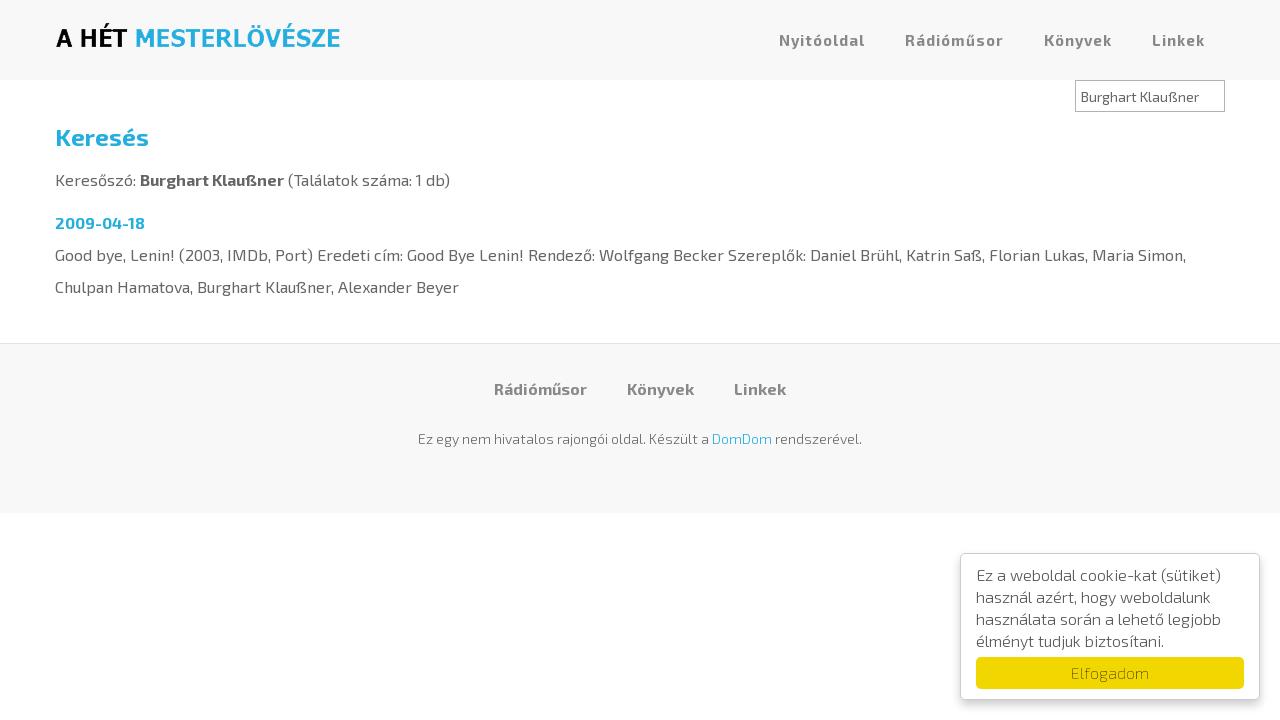

--- FILE ---
content_type: text/html; charset=utf-8
request_url: https://ahetmesterlovesze.hu/kereses?q=Burghart%20Klau%C3%9Fner
body_size: 1953
content:
<!DOCTYPE html><html lang="hu"><head><meta charset="utf-8" /><title>A hét mesterlövésze - Keresés - Burghart Klaußner</title><meta name="viewport" content="width=device-width,initial-scale=1" /><link rel="dns-prefetch" href="https://fonts.gstatic.com"/><meta name="format-detection" content="telephone=no" /><link rel="shortcut icon" href="/favicon.ico?_ts=1460192957" type="image/x-icon" /><link rel="apple-touch-icon" href="/apple-touch-icon-precomposed.png?_ts=1460192957" /><link rel="apple-touch-icon" sizes="72x72" href="/apple-touch-icon-72x72-precomposed.png?_ts=1460192957" /><link rel="apple-touch-icon" sizes="114x114" href="/apple-touch-icon-114x114-precomposed.png?_ts=1460192957" /><link rel="apple-touch-icon" sizes="180x180" href="/apple-touch-icon-180x180-precomposed.png?_ts=1460192957" /><link rel="manifest" href="/manifest.json"/><meta name="msapplication-TileImage" content="/apple-touch-icon-144x144-precomposed.png?_ts=1460192957" /><meta name="msapplication-config" content="/browserconfig.xml"/><meta name="language" content="hu" /><meta property="og:type" content="website" /><meta property="og:url" content="https://ahetmesterlovesze.hu/kereses?q=Burghart%20Klau%C3%9Fner" /><meta property="og:site_name" content="A hét mesterlövésze" /><meta property="og:title" content="Keresés - Burghart Klaußner" /><meta name="DC.title" content="Keresés - Burghart Klaußner" /><meta name="DC.format" content="text/html" /><meta name="DC.language" content="hu" /><link rel="canonical" href="https://ahetmesterlovesze.hu/kereses?q=Burghart%20Klau%C3%9Fner"/><link rel="alternate" hreflang="hu" href="https://ahetmesterlovesze.hu/kereses?q=Burghart%20Klau%C3%9Fner" /><link rel="search" type="application/opensearchdescription+xml" title="A hét mesterlövésze" href="/opensearch.xml" /><link rel="stylesheet" type="text/css" href="/stylesheets.css?_ts=1768147806" media="all"/><!--[if lt IE 9]><script src="//html5shim.googlecode.com/svn/trunk/html5.js"></script><![endif]--><script src="/js/min/d9fb7d05d514870927f3912e3a331fd3.js?_ts=1762331534"></script><meta name="generator" content="Domdom - https://www.domdom.hu" /><meta name="robots" content="index,follow"/><meta name="referrer" content="unsafe-url"/><script async src="https://pagead2.googlesyndication.com/pagead/js/adsbygoogle.js?client=ca-pub-7066760863005401" crossorigin="anonymous"></script><style>body{-webkit-user-select:none;-moz-user-select:none;-ms-user-select:none;user-select:none;-webkit-touch-callout:none;-ms-text-size-adjust:none;-webkit-text-size-adjust:none;-webkit-tap-highlight-color:rgba(0,0,0,0);}</style><script>window.oncontextmenu=function(){return false;};</script></head><body class="chrome first_section_is_freetext disabled-transition unselectable"><div class="container"><header><div class="x-container"><div class="logo"><h1><a href="/">A hét mesterlövésze</a></h1></div><nav class="normal-menu" data-back-text="Vissza"><ul><li><a href="/">Nyitóoldal</a></li><li><a href="/radiomusor">Rádióműsor</a></li><li><a href="/konyvek">Könyvek</a></li><li><a href="/linkek">Linkek</a></li></ul></nav><div class="add-on-ct"><form class="search add-on" action="https://ahetmesterlovesze.hu/kereses"><input type="text" name="q" placeholder="Keresés" value="Burghart Klaußner" /></form></div></div></header><main><div class="x-container" id="maincontent"><section class="freetext"><div class="x-container"><div class="textbox"><h2>Keresés</h2><p>Keresőszó: <b>Burghart Klaußner</b> (Találatok száma: 1 db)</p><p><b><a href="/2009_04_18">2009-04-18</a></b><br /> Good bye, Lenin! (2003, IMDb, Port) Eredeti cím: Good Bye Lenin! Rendező: Wolfgang Becker Szereplők: Daniel Brühl, Katrin Saß, Florian Lukas, Maria Simon, Chulpan Hamatova, Burghart Klaußner, Alexander Beyer</p></div></div></section></div></main><footer class="minimal"><div class="x-container"><div class="item"><nav><ul><li><a href="/radiomusor">Rádióműsor</a></li><li><a href="/konyvek">Könyvek</a></li><li><a href="/linkek">Linkek</a></li></ul></nav></div><div class="item"><div class="entry"><p class="align-center">Ez egy nem hivatalos rajongói oldal. Készült a <a target="_blank" href="https://www.domdom.hu/honlap/honlapkeszites">DomDom</a> rendszerével.</p></div></div><div class="social horizontal" style="top: 29.999969482421875px; left: 773.9999694824219px;"></div></div></footer><!--googleoff: all--><div class="cc_banner-wrapper"><div class="cc_banner cc_container cc_container--open"><p class="cc_message">Ez a weboldal cookie-kat (sütiket) használ azért, hogy weboldalunk használata során a lehető legjobb élményt tudjuk biztosítani.</p><div class="cc_btn_ct"><a href="#" class="cc_btn cc_btn_accept">Elfogadom</a></div></div></div><!--googleon: all--></div></body></html>

--- FILE ---
content_type: text/html; charset=utf-8
request_url: https://www.google.com/recaptcha/api2/aframe
body_size: 266
content:
<!DOCTYPE HTML><html><head><meta http-equiv="content-type" content="text/html; charset=UTF-8"></head><body><script nonce="1afqGN4DksmS9g-dsQ_Xug">/** Anti-fraud and anti-abuse applications only. See google.com/recaptcha */ try{var clients={'sodar':'https://pagead2.googlesyndication.com/pagead/sodar?'};window.addEventListener("message",function(a){try{if(a.source===window.parent){var b=JSON.parse(a.data);var c=clients[b['id']];if(c){var d=document.createElement('img');d.src=c+b['params']+'&rc='+(localStorage.getItem("rc::a")?sessionStorage.getItem("rc::b"):"");window.document.body.appendChild(d);sessionStorage.setItem("rc::e",parseInt(sessionStorage.getItem("rc::e")||0)+1);localStorage.setItem("rc::h",'1769907322435');}}}catch(b){}});window.parent.postMessage("_grecaptcha_ready", "*");}catch(b){}</script></body></html>

--- FILE ---
content_type: text/css;charset=UTF-8
request_url: https://ahetmesterlovesze.hu/stylesheets.css?_ts=1768147806
body_size: 26605
content:
@charset "UTF-8";@font-face{font-family:'Exo 2';font-style:normal;font-weight:100;font-display:swap;src:url(https://fonts.gstatic.com/s/exo2/v26/7cHmv4okm5zmbtYlK-4W4nIppT4.woff2) format('woff2');unicode-range:U+0460-052F,U+1C80-1C8A,U+20B4,U+2DE0-2DFF,U+A640-A69F,U+FE2E-FE2F}@font-face{font-family:'Exo 2';font-style:normal;font-weight:100;font-display:swap;src:url(https://fonts.gstatic.com/s/exo2/v26/7cHmv4okm5zmbtYsK-4W4nIppT4.woff2) format('woff2');unicode-range:U+0301,U+0400-045F,U+0490-0491,U+04B0-04B1,U+2116}@font-face{font-family:'Exo 2';font-style:normal;font-weight:100;font-display:swap;src:url(https://fonts.gstatic.com/s/exo2/v26/7cHmv4okm5zmbtYnK-4W4nIppT4.woff2) format('woff2');unicode-range:U+0102-0103,U+0110-0111,U+0128-0129,U+0168-0169,U+01A0-01A1,U+01AF-01B0,U+0300-0301,U+0303-0304,U+0308-0309,U+0323,U+0329,U+1EA0-1EF9,U+20AB}@font-face{font-family:'Exo 2';font-style:normal;font-weight:100;font-display:swap;src:url(https://fonts.gstatic.com/s/exo2/v26/7cHmv4okm5zmbtYmK-4W4nIppT4.woff2) format('woff2');unicode-range:U+0100-02BA,U+02BD-02C5,U+02C7-02CC,U+02CE-02D7,U+02DD-02FF,U+0304,U+0308,U+0329,U+1D00-1DBF,U+1E00-1E9F,U+1EF2-1EFF,U+2020,U+20A0-20AB,U+20AD-20C0,U+2113,U+2C60-2C7F,U+A720-A7FF}@font-face{font-family:'Exo 2';font-style:normal;font-weight:100;font-display:swap;src:url(https://fonts.gstatic.com/s/exo2/v26/7cHmv4okm5zmbtYoK-4W4nIp.woff2) format('woff2');unicode-range:U+0000-00FF,U+0131,U+0152-0153,U+02BB-02BC,U+02C6,U+02DA,U+02DC,U+0304,U+0308,U+0329,U+2000-206F,U+20AC,U+2122,U+2191,U+2193,U+2212,U+2215,U+FEFF,U+FFFD}@font-face{font-family:'Exo 2';font-style:normal;font-weight:300;font-display:swap;src:url(https://fonts.gstatic.com/s/exo2/v26/7cHmv4okm5zmbtYlK-4W4nIppT4.woff2) format('woff2');unicode-range:U+0460-052F,U+1C80-1C8A,U+20B4,U+2DE0-2DFF,U+A640-A69F,U+FE2E-FE2F}@font-face{font-family:'Exo 2';font-style:normal;font-weight:300;font-display:swap;src:url(https://fonts.gstatic.com/s/exo2/v26/7cHmv4okm5zmbtYsK-4W4nIppT4.woff2) format('woff2');unicode-range:U+0301,U+0400-045F,U+0490-0491,U+04B0-04B1,U+2116}@font-face{font-family:'Exo 2';font-style:normal;font-weight:300;font-display:swap;src:url(https://fonts.gstatic.com/s/exo2/v26/7cHmv4okm5zmbtYnK-4W4nIppT4.woff2) format('woff2');unicode-range:U+0102-0103,U+0110-0111,U+0128-0129,U+0168-0169,U+01A0-01A1,U+01AF-01B0,U+0300-0301,U+0303-0304,U+0308-0309,U+0323,U+0329,U+1EA0-1EF9,U+20AB}@font-face{font-family:'Exo 2';font-style:normal;font-weight:300;font-display:swap;src:url(https://fonts.gstatic.com/s/exo2/v26/7cHmv4okm5zmbtYmK-4W4nIppT4.woff2) format('woff2');unicode-range:U+0100-02BA,U+02BD-02C5,U+02C7-02CC,U+02CE-02D7,U+02DD-02FF,U+0304,U+0308,U+0329,U+1D00-1DBF,U+1E00-1E9F,U+1EF2-1EFF,U+2020,U+20A0-20AB,U+20AD-20C0,U+2113,U+2C60-2C7F,U+A720-A7FF}@font-face{font-family:'Exo 2';font-style:normal;font-weight:300;font-display:swap;src:url(https://fonts.gstatic.com/s/exo2/v26/7cHmv4okm5zmbtYoK-4W4nIp.woff2) format('woff2');unicode-range:U+0000-00FF,U+0131,U+0152-0153,U+02BB-02BC,U+02C6,U+02DA,U+02DC,U+0304,U+0308,U+0329,U+2000-206F,U+20AC,U+2122,U+2191,U+2193,U+2212,U+2215,U+FEFF,U+FFFD}@font-face{font-family:'Exo 2';font-style:normal;font-weight:400;font-display:swap;src:url(https://fonts.gstatic.com/s/exo2/v26/7cHmv4okm5zmbtYlK-4W4nIppT4.woff2) format('woff2');unicode-range:U+0460-052F,U+1C80-1C8A,U+20B4,U+2DE0-2DFF,U+A640-A69F,U+FE2E-FE2F}@font-face{font-family:'Exo 2';font-style:normal;font-weight:400;font-display:swap;src:url(https://fonts.gstatic.com/s/exo2/v26/7cHmv4okm5zmbtYsK-4W4nIppT4.woff2) format('woff2');unicode-range:U+0301,U+0400-045F,U+0490-0491,U+04B0-04B1,U+2116}@font-face{font-family:'Exo 2';font-style:normal;font-weight:400;font-display:swap;src:url(https://fonts.gstatic.com/s/exo2/v26/7cHmv4okm5zmbtYnK-4W4nIppT4.woff2) format('woff2');unicode-range:U+0102-0103,U+0110-0111,U+0128-0129,U+0168-0169,U+01A0-01A1,U+01AF-01B0,U+0300-0301,U+0303-0304,U+0308-0309,U+0323,U+0329,U+1EA0-1EF9,U+20AB}@font-face{font-family:'Exo 2';font-style:normal;font-weight:400;font-display:swap;src:url(https://fonts.gstatic.com/s/exo2/v26/7cHmv4okm5zmbtYmK-4W4nIppT4.woff2) format('woff2');unicode-range:U+0100-02BA,U+02BD-02C5,U+02C7-02CC,U+02CE-02D7,U+02DD-02FF,U+0304,U+0308,U+0329,U+1D00-1DBF,U+1E00-1E9F,U+1EF2-1EFF,U+2020,U+20A0-20AB,U+20AD-20C0,U+2113,U+2C60-2C7F,U+A720-A7FF}@font-face{font-family:'Exo 2';font-style:normal;font-weight:400;font-display:swap;src:url(https://fonts.gstatic.com/s/exo2/v26/7cHmv4okm5zmbtYoK-4W4nIp.woff2) format('woff2');unicode-range:U+0000-00FF,U+0131,U+0152-0153,U+02BB-02BC,U+02C6,U+02DA,U+02DC,U+0304,U+0308,U+0329,U+2000-206F,U+20AC,U+2122,U+2191,U+2193,U+2212,U+2215,U+FEFF,U+FFFD}@font-face{font-family:'Exo 2';font-style:normal;font-weight:500;font-display:swap;src:url(https://fonts.gstatic.com/s/exo2/v26/7cHmv4okm5zmbtYlK-4W4nIppT4.woff2) format('woff2');unicode-range:U+0460-052F,U+1C80-1C8A,U+20B4,U+2DE0-2DFF,U+A640-A69F,U+FE2E-FE2F}@font-face{font-family:'Exo 2';font-style:normal;font-weight:500;font-display:swap;src:url(https://fonts.gstatic.com/s/exo2/v26/7cHmv4okm5zmbtYsK-4W4nIppT4.woff2) format('woff2');unicode-range:U+0301,U+0400-045F,U+0490-0491,U+04B0-04B1,U+2116}@font-face{font-family:'Exo 2';font-style:normal;font-weight:500;font-display:swap;src:url(https://fonts.gstatic.com/s/exo2/v26/7cHmv4okm5zmbtYnK-4W4nIppT4.woff2) format('woff2');unicode-range:U+0102-0103,U+0110-0111,U+0128-0129,U+0168-0169,U+01A0-01A1,U+01AF-01B0,U+0300-0301,U+0303-0304,U+0308-0309,U+0323,U+0329,U+1EA0-1EF9,U+20AB}@font-face{font-family:'Exo 2';font-style:normal;font-weight:500;font-display:swap;src:url(https://fonts.gstatic.com/s/exo2/v26/7cHmv4okm5zmbtYmK-4W4nIppT4.woff2) format('woff2');unicode-range:U+0100-02BA,U+02BD-02C5,U+02C7-02CC,U+02CE-02D7,U+02DD-02FF,U+0304,U+0308,U+0329,U+1D00-1DBF,U+1E00-1E9F,U+1EF2-1EFF,U+2020,U+20A0-20AB,U+20AD-20C0,U+2113,U+2C60-2C7F,U+A720-A7FF}@font-face{font-family:'Exo 2';font-style:normal;font-weight:500;font-display:swap;src:url(https://fonts.gstatic.com/s/exo2/v26/7cHmv4okm5zmbtYoK-4W4nIp.woff2) format('woff2');unicode-range:U+0000-00FF,U+0131,U+0152-0153,U+02BB-02BC,U+02C6,U+02DA,U+02DC,U+0304,U+0308,U+0329,U+2000-206F,U+20AC,U+2122,U+2191,U+2193,U+2212,U+2215,U+FEFF,U+FFFD}@font-face{font-family:'Exo 2';font-style:normal;font-weight:600;font-display:swap;src:url(https://fonts.gstatic.com/s/exo2/v26/7cHmv4okm5zmbtYlK-4W4nIppT4.woff2) format('woff2');unicode-range:U+0460-052F,U+1C80-1C8A,U+20B4,U+2DE0-2DFF,U+A640-A69F,U+FE2E-FE2F}@font-face{font-family:'Exo 2';font-style:normal;font-weight:600;font-display:swap;src:url(https://fonts.gstatic.com/s/exo2/v26/7cHmv4okm5zmbtYsK-4W4nIppT4.woff2) format('woff2');unicode-range:U+0301,U+0400-045F,U+0490-0491,U+04B0-04B1,U+2116}@font-face{font-family:'Exo 2';font-style:normal;font-weight:600;font-display:swap;src:url(https://fonts.gstatic.com/s/exo2/v26/7cHmv4okm5zmbtYnK-4W4nIppT4.woff2) format('woff2');unicode-range:U+0102-0103,U+0110-0111,U+0128-0129,U+0168-0169,U+01A0-01A1,U+01AF-01B0,U+0300-0301,U+0303-0304,U+0308-0309,U+0323,U+0329,U+1EA0-1EF9,U+20AB}@font-face{font-family:'Exo 2';font-style:normal;font-weight:600;font-display:swap;src:url(https://fonts.gstatic.com/s/exo2/v26/7cHmv4okm5zmbtYmK-4W4nIppT4.woff2) format('woff2');unicode-range:U+0100-02BA,U+02BD-02C5,U+02C7-02CC,U+02CE-02D7,U+02DD-02FF,U+0304,U+0308,U+0329,U+1D00-1DBF,U+1E00-1E9F,U+1EF2-1EFF,U+2020,U+20A0-20AB,U+20AD-20C0,U+2113,U+2C60-2C7F,U+A720-A7FF}@font-face{font-family:'Exo 2';font-style:normal;font-weight:600;font-display:swap;src:url(https://fonts.gstatic.com/s/exo2/v26/7cHmv4okm5zmbtYoK-4W4nIp.woff2) format('woff2');unicode-range:U+0000-00FF,U+0131,U+0152-0153,U+02BB-02BC,U+02C6,U+02DA,U+02DC,U+0304,U+0308,U+0329,U+2000-206F,U+20AC,U+2122,U+2191,U+2193,U+2212,U+2215,U+FEFF,U+FFFD}@font-face{font-family:'Exo 2';font-style:normal;font-weight:700;font-display:swap;src:url(https://fonts.gstatic.com/s/exo2/v26/7cHmv4okm5zmbtYlK-4W4nIppT4.woff2) format('woff2');unicode-range:U+0460-052F,U+1C80-1C8A,U+20B4,U+2DE0-2DFF,U+A640-A69F,U+FE2E-FE2F}@font-face{font-family:'Exo 2';font-style:normal;font-weight:700;font-display:swap;src:url(https://fonts.gstatic.com/s/exo2/v26/7cHmv4okm5zmbtYsK-4W4nIppT4.woff2) format('woff2');unicode-range:U+0301,U+0400-045F,U+0490-0491,U+04B0-04B1,U+2116}@font-face{font-family:'Exo 2';font-style:normal;font-weight:700;font-display:swap;src:url(https://fonts.gstatic.com/s/exo2/v26/7cHmv4okm5zmbtYnK-4W4nIppT4.woff2) format('woff2');unicode-range:U+0102-0103,U+0110-0111,U+0128-0129,U+0168-0169,U+01A0-01A1,U+01AF-01B0,U+0300-0301,U+0303-0304,U+0308-0309,U+0323,U+0329,U+1EA0-1EF9,U+20AB}@font-face{font-family:'Exo 2';font-style:normal;font-weight:700;font-display:swap;src:url(https://fonts.gstatic.com/s/exo2/v26/7cHmv4okm5zmbtYmK-4W4nIppT4.woff2) format('woff2');unicode-range:U+0100-02BA,U+02BD-02C5,U+02C7-02CC,U+02CE-02D7,U+02DD-02FF,U+0304,U+0308,U+0329,U+1D00-1DBF,U+1E00-1E9F,U+1EF2-1EFF,U+2020,U+20A0-20AB,U+20AD-20C0,U+2113,U+2C60-2C7F,U+A720-A7FF}@font-face{font-family:'Exo 2';font-style:normal;font-weight:700;font-display:swap;src:url(https://fonts.gstatic.com/s/exo2/v26/7cHmv4okm5zmbtYoK-4W4nIp.woff2) format('woff2');unicode-range:U+0000-00FF,U+0131,U+0152-0153,U+02BB-02BC,U+02C6,U+02DA,U+02DC,U+0304,U+0308,U+0329,U+2000-206F,U+20AC,U+2122,U+2191,U+2193,U+2212,U+2215,U+FEFF,U+FFFD}
html,body,div,span,applet,object,iframe,h1,h2,h3,h4,h5,h6,p,blockquote,pre,a,abbr,acronym,address,big,cite,code,del,dfn,em,img,ins,kbd,q,s,samp,small,strike,strong,sub,sup,tt,var,b,u,i,center,dl,dt,dd,ol,ul,li,fieldset,form,label,legend,table,caption,tbody,tfoot,thead,tr,th,td,article,aside,canvas,details,embed,figure,figcaption,footer,header,hgroup,menu,nav,output,ruby,section,summary,time,mark,audio,video{margin:0;padding:0;border:0;font:inherit;font-size:100%;vertical-align:baseline}html{line-height:1}ol,ul{list-style:none}table{border-collapse:collapse;border-spacing:0}caption,th,td{text-align:left;font-weight:normal;vertical-align:middle}q,blockquote{quotes:none}q:before,q:after,blockquote:before,blockquote:after{content:"";content:none}a img{border:none}article,aside,details,figcaption,figure,footer,header,hgroup,main,menu,nav,section,summary{display:block}.catalogbox .more a,section.buttons a,section.contact_form .form-group .file-upload-button,a.button,button,input[type="button"],input[type="submit"]{color:#34322f;background-color:#fff;padding:14px 10px 14px 10px;cursor:pointer;border-width:1px;border-style:solid;border-color:#34322f;-moz-transition:all 0.3s ease;-o-transition:all 0.3s ease;-webkit-transition:all 0.3s ease;transition:all 0.3s ease}.catalogbox .more a:hover,section.buttons a:hover,section.contact_form .form-group .file-upload-button:hover,a.button:hover,button:hover,input[type="button"]:hover,input[type="submit"]:hover{color:#fff}.catalogbox .more a:hover,section.buttons a:hover,section.contact_form .form-group .file-upload-button:hover,a.button:hover,button:hover,input[type="button"]:hover,input[type="submit"]:hover{background-color:#24aedf;border-color:#24aedf}*{-moz-box-sizing:border-box;-webkit-box-sizing:border-box;box-sizing:border-box}html{height:100%}html,body{width:100%;background-color:#fff;color:#666;font-size:16px}body.disabled-transition *{-moz-transition:none !important;-o-transition:none !important;-webkit-transition:none !important;transition:none !important}header,main,footer,section{clear:both;position:relative}.container,header,main,footer{width:100%}body{font-weight:100}body.hidden-header header{display:none}body.hidden-footer footer{display:none}h1,h2,h3{color:#666;line-height:140%}h1{padding-top:.7em;font-size:1.875em;font-weight:100}h2{padding-top:.7em;font-size:1.5em;font-weight:100}h3{padding-top:.7em;font-size:1.125em;font-weight:100}div.subtitle{font-size:1.1em;padding-bottom:.2em;line-height:200%}h1 + div.subtitle{font-size:1.125em;font-weight:100}p{font-weight:300}li{font-weight:300}p,pre{padding-top:.7em;line-height:200%}pre,code{font-family:Consolas,'Courier New',monospace}@media screen and (max-width:1170px){pre{overflow-x:auto;padding-bottom:5px}}a{text-decoration:none;color:#24aedf}a:hover{color:#34322f}a *,a:hover *{color:inherit}.hidden{display:none !important}main ul,main ol{padding-top:.7em;line-height:200%}main ol{list-style:decimal}main li{list-style-position:inside}b,strong{font-weight:bold}del{text-decoration:line-through}em,i{font-style:italic}u{text-decoration:underline}table{border-collapse:collapse}td{padding:10px;border:solid 1px black}th{padding:10px;border:solid 1px black;text-align:center;font-weight:bold}.align-left{text-align:left !important}.align-center{text-align:center !important}.align-right{text-align:right !important}.align-justify{text-align:justify !important}.nowrap{white-space:nowrap}.separator{float:none;clear:both}section .x-container,header .x-container,footer .x-container{position:relative;width:1170px;max-width:100%;margin:0 auto}header{height:80px;background-color:#f8f8f8;font-weight:700;z-index:100}header .x-container{height:100%}header .logo{position:absolute;background-repeat:no-repeat;background-size:100% 100%;background-position:center;left:0;top:3px;width:200px;max-width:100%;height:74px;max-height:100%;background-image:url("/themes/musee/images/logo.png")}@media screen and (max-width:799px){header .logo{left:50% !important;-moz-transform:translate(-50%,0);-ms-transform:translate(-50%,0);-webkit-transform:translate(-50%,0);transform:translate(-50%,0)}}header .logo h1,header .logo h2,header .logo a{display:block;height:100%;width:100%;padding:0;overflow:hidden;text-indent:-10000px;border:none}header nav{position:absolute;right:0;top:0;width:auto;max-width:calc(100% - (200px + 20px))}@media only screen and (max-width:799px){header nav{display:none}}header nav ul,header nav li{display:inline-block;position:relative}header nav a{display:block;width:100%;height:100%;text-align:center;white-space:nowrap}header nav ul ul{position:absolute;top:100%;display:none}header nav ul ul li{width:100%;display:block}header nav ul ul ul{left:100%;top:0}header nav ul li:hover > ul{display:block}header nav > ul > li:last-child > ul{left:initial;right:0}header nav > ul > li:last-child > ul ul{left:initial;right:100%}header nav > ul > li > ul{min-width:100%;z-index:1}header .slogan{display:none}header .add-on-ct{position:absolute;right:0;top:80px}@media screen and (max-width:799px){header .add-on-ct{position:fixed;top:20px;right:20px}}header .add-on{float:right;margin-right:10px}header .add-on:first-child{margin-right:0}header .multilingualism-add-on{display:inline-block;width:125px;height:29px;line-height:29px;position:relative;vertical-align:top}@media screen and (max-width:799px){header .multilingualism-add-on{width:50px}}header a.activeLang{display:block;color:#888;background-color:#f8f8f8;text-align:center;-moz-transition:all 0.2s ease;-o-transition:all 0.2s ease;-webkit-transition:all 0.2s ease;transition:all 0.2s ease}header a.activeLang svg{width:10px;height:10px;margin-top:13px;margin-left:5px;fill:#888;vertical-align:top;-moz-transition:fill 0.2s ease;-o-transition:fill 0.2s ease;-webkit-transition:fill 0.2s ease;transition:fill 0.2s ease}header a.activeLang:hover,header a.activeLang.active{color:#34322f;background-color:#f8f8f8}header a.activeLang:hover svg,header a.activeLang.active svg{fill:#34322f}header a.activeLang span.mini{display:none}@media screen and (max-width:799px){header a.activeLang span.mini{display:inline}header a.activeLang span.normal{display:none}}header .langDDmenu{position:absolute;right:0;display:none;width:125px;background-color:#f8f8f8;border:1px solid #888}header .langDDmenu a{color:#888;display:block;height:30px;line-height:30px;padding:0 20px;text-align:center;transition:all 0.2s ease 0s;white-space:nowrap;width:auto;-moz-transition:all 0.2s ease;-o-transition:all 0.2s ease;-webkit-transition:all 0.2s ease;transition:all 0.2s ease}header .langDDmenu a:hover{color:#34322f;background-color:#f8f8f8}form.search input{line-height:28px;padding:0 5px;border:1px solid rgba(0,0,0,0.3);width:150px}@media screen and (max-width:799px){.add-on-ct form.search{display:none}}.hamburger-menu-btn{display:none;position:absolute;cursor:pointer;top:20px;left:20px;width:29px;height:29px;z-index:1001}.hamburger-menu-btn path{stroke:#24aedf;transform-origin:50%;transition:all 0.3s}.hamburger-menu-open-btn path{stroke:#666}.hamburger-menu-open-btn path:nth-child(1),.hamburger-menu-open-btn path:nth-child(4){opacity:0}.hamburger-menu-open-btn path:nth-child(2){transform:rotate(45deg)}.hamburger-menu-open-btn path:nth-child(3){transform:rotate(-45deg)}.hamburger-menu{overflow-y:auto;position:fixed;top:0;left:0;width:calc(100% - 60px);max-width:400px;height:100vh;z-index:1000;background-color:#fff;transition:all 0.3s;transform:translateX(-100%);box-shadow:0 0 0 transparent}.hamburger-menu a{display:inline-block;color:#666;font-size:16px;padding:10px 0;line-height:140%;vertical-align:middle;text-overflow:ellipsis;overflow:hidden;white-space:nowrap;width:calc(100% - 42px)}.hamburger-menu a:first-child:last-child{width:100%}.hamburger-menu li.active > a{color:#24aedf}.hamburger-menu li.active > .hamburger-menu-submenu-arrow path{stroke:#24aedf}.hamburger-menu .hamburger-menu-submenu-arrow{display:inline-block;width:42px;height:42px;cursor:pointer;vertical-align:middle}.hamburger-menu .hamburger-menu-submenu-arrow svg{width:100%;height:100%}.hamburger-menu .hamburger-menu-submenu-arrow path{stroke:#666}.hamburger-menu .hamburger-menu-submenu-back{cursor:pointer}.hamburger-menu .hamburger-menu-submenu-back svg{vertical-align:bottom;margin-right:5px}.hamburger-menu .hamburger-menu-submenu-back path{stroke:#666}.hamburger-menu .hamburger-menu-submenu-title{padding-top:15px;text-overflow:ellipsis;overflow:hidden;white-space:nowrap}.hamburger-menu .hamburger-menu-submenu-title a{font-size:18px;padding-left:25px}.hamburger-menu ul{position:fixed;top:0;left:0;padding:80px 20px 20px 20px;height:100%;width:100%;background:#fff}.hamburger-menu li{position:static}.hamburger-menu ul ul{left:-100%;opacity:0;transition:all 0.3s}.hamburger-menu ul ul.active{left:0;opacity:1}.hamburger-menu ul ul a{padding-left:35px}.hamburger-menu-overlay{display:none;z-index:999;position:fixed;width:100%;height:100vh;opacity:0;background:rgba(68,68,68,0.3);transition:opacity .3s}@media only screen and (max-width:799px){.hamburger-menu-btn{display:block}.hamburger-menu-open-btn + .hamburger-menu{transform:translateX(0);box-shadow:0 10px 10px rgba(0,0,0,0.2)}.hamburger-menu-open-btn + .hamburger-menu + .hamburger-menu-overlay{display:block;opacity:1}}header{position:fixed;left:0;top:0;width:100%}main{padding-top:80px}body.hidden-header main{padding-top:0}#webpage header{position:relative}#webpage main{padding-top:0}img.svg-inject{visibility:hidden}div,span,p,h1,h2,h3{word-wrap:break-word}@media screen and (max-width:600px){section.breadcrumbs{display:none}}section.breadcrumbs .x-container{padding:10px 0}@media screen and (max-width:1170px){section.breadcrumbs .x-container{padding:10px}}section.breadcrumbs ul{list-style-type:none;margin:0;padding:0;overflow:hidden}section.breadcrumbs li{float:left;margin:0}section.breadcrumbs li:after{content:'>';display:inline-block;text-align:center;width:20px}section.breadcrumbs li:last-of-type:after{content:'';display:none}section.freetext h1,section.freetext h2,section.freetext h3,section.freetext h4,section.freetext h5,section.freetext h6,section.vertical-split h1,section.vertical-split h2,section.vertical-split h3,section.vertical-split h4,section.vertical-split h5,section.vertical-split h6{line-height:140%}section.freetext table[align="center"],section.vertical-split table[align="center"]{margin:0 auto}section.freetext table[border="0"] th,section.freetext table[border="0"] td,section.vertical-split table[border="0"] th,section.vertical-split table[border="0"] td{border:none}section.freetext h1,section.vertical-split h1{font-size:2.25em;font-weight:700}section.freetext h2,section.vertical-split h2{font-weight:700}section.freetext h3,section.vertical-split h3{font-weight:700}section.freetext h1 + div.subtitle,section.vertical-split h1 + div.subtitle{font-weight:700}section.freetext p,section.freetext li,section.freetext th,section.freetext td,section.vertical-split p,section.vertical-split li,section.vertical-split th,section.vertical-split td{line-height:200%}section.freetext img,section.vertical-split img{max-width:100% !important;height:auto}section.freetext .img-left,section.vertical-split .img-left{float:left}section.freetext .img-right,section.vertical-split .img-right{float:right}section.freetext img.img-left,section.vertical-split img.img-left{margin:5px 20px 5px 0}section.freetext img.img-right,section.vertical-split img.img-right{margin:5px 0 5px 20px}section.freetext p,section.vertical-split p{-moz-hyphens:auto;-ms-hyphens:auto;-webkit-hyphens:auto;hyphens:auto}section.freetext ul,section.vertical-split ul{list-style-type:disc}section.freetext li h1,section.freetext li h2,section.freetext li h3,section.freetext li h4,section.freetext li h5,section.freetext li h6,section.freetext li div.subtitle,section.freetext li p,section.freetext li pre,section.vertical-split li h1,section.vertical-split li h2,section.vertical-split li h3,section.vertical-split li h4,section.vertical-split li h5,section.vertical-split li h6,section.vertical-split li div.subtitle,section.vertical-split li p,section.vertical-split li pre{display:inline;padding:0}section.freetext.background-1,section.vertical-split.background-1{background-color:#fff}section.freetext.background-1 h1,section.vertical-split.background-1 h1{color:#34322f}section.freetext.background-1 h2,section.vertical-split.background-1 h2{color:#24aedf}section.freetext.background-1 h3,section.vertical-split.background-1 h3{color:#888}section.freetext.background-1 div.subtitle,section.vertical-split.background-1 div.subtitle{color:#888}section.freetext.background-1 p,section.freetext.background-1 li,section.freetext.background-1 th,section.freetext.background-1 td,section.vertical-split.background-1 p,section.vertical-split.background-1 li,section.vertical-split.background-1 th,section.vertical-split.background-1 td{color:#666}section.freetext.background-1 a,section.vertical-split.background-1 a{color:#24aedf}section.freetext.background-1 a:hover,section.vertical-split.background-1 a:hover{color:#24aedf}section.freetext.background-2,section.vertical-split.background-2{background-color:#f8f8f8}section.freetext.background-2 h1,section.vertical-split.background-2 h1{color:#34322f}section.freetext.background-2 h2,section.vertical-split.background-2 h2{color:#24aedf}section.freetext.background-2 h3,section.vertical-split.background-2 h3{color:#888}section.freetext.background-2 div.subtitle,section.vertical-split.background-2 div.subtitle{color:#888}section.freetext.background-2 p,section.freetext.background-2 li,section.freetext.background-2 th,section.freetext.background-2 td,section.vertical-split.background-2 p,section.vertical-split.background-2 li,section.vertical-split.background-2 th,section.vertical-split.background-2 td{color:#666}section.freetext.background-2 a,section.vertical-split.background-2 a{color:#24aedf}section.freetext.background-2 a:hover,section.vertical-split.background-2 a:hover{color:#24aedf}section.freetext.background-3,section.vertical-split.background-3{background-color:#666}section.freetext.background-3 h1,section.vertical-split.background-3 h1{color:#fff}section.freetext.background-3 h2,section.vertical-split.background-3 h2{color:#bbb}section.freetext.background-3 h3,section.vertical-split.background-3 h3{color:#fff}section.freetext.background-3 div.subtitle,section.vertical-split.background-3 div.subtitle{color:#bbb}section.freetext.background-3 p,section.freetext.background-3 li,section.freetext.background-3 th,section.freetext.background-3 td,section.vertical-split.background-3 p,section.vertical-split.background-3 li,section.vertical-split.background-3 th,section.vertical-split.background-3 td{color:#fff}section.freetext.background-3 a,section.vertical-split.background-3 a{color:#bbb}section.freetext.background-3 a:hover,section.vertical-split.background-3 a:hover{color:#bbb}section.freetext.background-4,section.vertical-split.background-4{background-color:#34322f}section.freetext.background-4 h1,section.vertical-split.background-4 h1{color:#fff}section.freetext.background-4 h2,section.vertical-split.background-4 h2{color:#24aedf}section.freetext.background-4 h3,section.vertical-split.background-4 h3{color:#888}section.freetext.background-4 div.subtitle,section.vertical-split.background-4 div.subtitle{color:#888}section.freetext.background-4 p,section.freetext.background-4 li,section.freetext.background-4 th,section.freetext.background-4 td,section.vertical-split.background-4 p,section.vertical-split.background-4 li,section.vertical-split.background-4 th,section.vertical-split.background-4 td{color:#fff}section.freetext.background-4 a,section.vertical-split.background-4 a{color:#24aedf}section.freetext.background-4 a:hover,section.vertical-split.background-4 a:hover{color:#fff}section.freetext.background-5,section.vertical-split.background-5{background-color:#24aedf}section.freetext.background-5 h1,section.vertical-split.background-5 h1{color:#fff}section.freetext.background-5 h2,section.vertical-split.background-5 h2{color:#34322f}section.freetext.background-5 h3,section.vertical-split.background-5 h3{color:#fff}section.freetext.background-5 div.subtitle,section.vertical-split.background-5 div.subtitle{color:#fff}section.freetext.background-5 p,section.freetext.background-5 li,section.freetext.background-5 th,section.freetext.background-5 td,section.vertical-split.background-5 p,section.vertical-split.background-5 li,section.vertical-split.background-5 th,section.vertical-split.background-5 td{color:#fff}section.freetext.background-5 a,section.vertical-split.background-5 a{color:#34322f}section.freetext.background-5 a:hover,section.vertical-split.background-5 a:hover{color:#34322f}section.freetext .textbox{display:inline-block;width:100%;min-height:2em;vertical-align:top}section.freetext .textbox >:first-child{margin-top:0;padding-top:0}section.freetext .textbox >:last-child{margin-bottom:0;padding-bottom:0}section.freetext.freetext-2 .textbox{width:calc((100% - 60px)/2)}section.freetext.freetext-12 .textbox:first-child,section.freetext.freetext-21 .textbox:last-child{width:calc((100% - 60px)/3)}section.freetext.freetext-12 .textbox:last-child,section.freetext.freetext-21 .textbox:first-child{width:calc((100% - 60px)/3 * 2)}section.freetext.freetext-3 .textbox{width:calc((100% - 120px)/3)}section.freetext .textbox + .textbox{margin-left:60px}@media only screen and (max-width:1170px){section.freetext .textbox{padding:0 30px}section.freetext .textbox + .textbox{margin-left:0}section.freetext.freetext-2 .textbox{width:50%}section.freetext.freetext-12 .textbox:first-child,section.freetext.freetext-21 .textbox:last-child{width:calc(100%/3)}section.freetext.freetext-12 .textbox:last-child,section.freetext.freetext-21 .textbox:first-child{width:calc(100%/3 * 2)}section.freetext.freetext-3 .textbox{width:calc(100%/3)}}@media only screen and (max-width:900px){section.freetext img.img-left,section.freetext img.img-right{float:none;display:block;margin:0 auto;max-width:100%}section.freetext .textbox{width:100% !important}section.freetext .textbox + .textbox{margin-top:20px}}section.vertical-split{padding:0}section.vertical-split .x-container{display:table;padding:0;width:100%;overflow:hidden}section.vertical-split .textbox,section.vertical-split .imagebox{display:table-cell;width:50%;vertical-align:top}section.vertical-split .textbox{padding:60px}section.vertical-split .textbox >:first-child{margin-top:0;padding-top:0}section.vertical-split .textbox >:last-child{margin-bottom:0;padding-bottom:0}section.vertical-split .imagebox{overflow:hidden}section.vertical-split .imagebox img{vertical-align:middle}@media screen and (max-width:800px){section.vertical-split.block-800 .x-container,section.vertical-split.block-800 .textbox,section.vertical-split.block-800 .imagebox{display:block}section.vertical-split.block-800 .textbox,section.vertical-split.block-800 .imagebox{width:100%}section.vertical-split.block-800 .textbox{padding:40px}}@media screen and (max-width:960px){section.vertical-split.block-960 .x-container,section.vertical-split.block-960 .textbox,section.vertical-split.block-960 .imagebox{display:block}section.vertical-split.block-960 .textbox,section.vertical-split.block-960 .imagebox{width:100%}section.vertical-split.block-960 .textbox{padding:40px}}@media screen and (max-width:1170px){section.vertical-split.block-1170 .x-container,section.vertical-split.block-1170 .textbox,section.vertical-split.block-1170 .imagebox{display:block}section.vertical-split.block-1170 .textbox,section.vertical-split.block-1170 .imagebox{width:100%}section.vertical-split.block-1170 .textbox{padding:40px}}@media screen and (min-width:800px){section.vertical-split.text-based-height.block-800 .imagebox{position:relative}section.vertical-split.text-based-height.block-800 .imagebox img{position:absolute}}@media screen and (min-width:960px){section.vertical-split.text-based-height.block-960 .imagebox{position:relative}section.vertical-split.text-based-height.block-960 .imagebox img{position:absolute}}@media screen and (min-width:1170px){section.vertical-split.text-based-height.block-1170 .imagebox{position:relative}section.vertical-split.text-based-height.block-1170 .imagebox img{position:absolute}}section.vertical-split.vertical-split-middle .textbox,section.vertical-split.vertical-split-middle .imagebox{vertical-align:middle}section.vertical-split.vertical-split-bottom .textbox,section.vertical-split.vertical-split-bottom .imagebox{vertical-align:bottom}section.headline{background-color:transparent}section.headline .x-container{padding:40px 0;text-align:center}@media only screen and (max-width:1170px){section.headline .x-container{padding-left:20px;padding-right:20px}}section.headline h1,section.headline h2,section.headline h3{padding:0;margin:0;min-height:1em;line-height:140%}section.headline h1{color:#34322f;font-size:44px;font-weight:700;line-height:140%}section.headline h2{color:#24aedf;font-size:30px;font-weight:700;line-height:140%}section.headline h3{color:#888;font-size:24px;font-weight:700;line-height:140%}section.v-icons .x-container{text-align:center}section.v-icons .iconbox{display:inline-block;width:240px;text-align:center;vertical-align:top}section.v-icons a{cursor:pointer;text-decoration:none}section.v-icons .svg-inject{display:block;width:130px;height:130px;margin:auto}section.v-icons h2{padding-top:0;font-size:32px}section.v-icons p{padding:0}section.v-icons.v-icons-2 .x-container{display:flex;justify-content:space-around}section.v-icons.v-icons-2 .iconbox{max-width:calc(50% - 10px)}section.v-icons.v-icons-3 .x-container,section.v-icons.v-icons-4 .x-container{display:flex;justify-content:space-between}section.v-icons.v-icons-3 .iconbox{max-width:calc(33% - 10px)}section.v-icons.v-icons-4 .iconbox{width:200px;max-width:calc(25% - 10px)}@media screen and (max-width:1170px){section.v-icons .x-container{padding-left:20px;padding-right:20px}}@media screen and (max-width:900px){section.v-icons .x-container{display:block !important}section.v-icons .iconbox{width:60% !important;max-width:initial !important;margin:0 !important}section.v-icons .iconbox + .iconbox{margin-top:20px !important}}@media only screen and (max-width:600px){section.v-icons .iconbox{width:100% !important}}section.h-icons .iconbox{display:inline-block;vertical-align:top;margin-top:20px;padding:20px}section.h-icons a,section.h-icons img,section.h-icons svg,section.h-icons span{display:table-cell;vertical-align:top}section.h-icons .svg-inject{width:84px;height:84px}section.h-icons span{font-size:18px;line-height:21px;padding-left:20px;vertical-align:middle}section.h-icons.h-icons-1 .iconbox{width:100%}section.h-icons.h-icons-1 .iconbox:first-child{margin-top:0}section.h-icons.h-icons-2 .iconbox{width:calc((100% - 40px)/2);margin-left:40px}section.h-icons.h-icons-2 .iconbox:nth-child(-n + 2){margin-top:0}section.h-icons.h-icons-2 .iconbox:nth-child(2n + 1){margin-left:0}section.h-icons.h-icons-3 .iconbox{width:calc((100% - 80px)/3);margin-left:40px}section.h-icons.h-icons-3 .iconbox:nth-child(-n + 3){margin-top:0}section.h-icons.h-icons-3 .iconbox:nth-child(3n + 1){margin-left:0}section.h-icons-2 .x-container,section.h-icons.h-icons-3 .x-container{display:flex;flex-wrap:wrap;justify-content:space-between}@media screen and (max-width:1170px){section.h-icons .x-container{padding-left:20px;padding-right:20px}}@media screen and (max-width:900px){section.h-icons .x-container{display:block !important;text-align:center}section.h-icons .iconbox{width:80% !important;margin:0 !important}section.h-icons .iconbox + .iconbox{margin-top:20px !important}}@media only screen and (max-width:600px){section.h-icons .iconbox{width:100% !important}section.h-icons .iconbox,section.h-icons span{padding:5px !important}}section.gallery h1{padding-top:0;padding-bottom:0.5em}section.gallery .big_picture{position:relative;width:100%;height:0;padding-bottom:55%;margin-bottom:40px;overflow:hidden}section.gallery .big_picture .imgbox{width:100%;height:100%;position:absolute;overflow:hidden;text-align:center;background-color:#ccc}section.gallery .big_picture .imgbox img{height:100%;vertical-align:bottom}section.gallery .big_picture .imgbox a{display:block;height:100%}section.gallery .big_picture .img-textbox{position:absolute;text-align:center;bottom:0px;width:100%;background-color:#b2b2b2;background-color:rgba(0,0,0,0.3);padding:20px 10px}section.gallery .big_picture .img-text-1,section.gallery .big_picture .img-text-2{color:#ffffff;margin:0 auto;overflow:hidden}section.gallery .big_picture .img-text-1{font-size:30px;line-height:45px}section.gallery .big_picture .img-text-2{width:75%;font-size:16px;line-height:32px}section.gallery .big_picture:hover .galstep,section.gallery .thumbnails:hover .galstep{display:block}section.gallery .thumbnails{position:relative;text-align:center;overflow:hidden;white-space:nowrap}section.gallery .thumbnails .thumbnailBox{position:relative;left:0}section.gallery .thumbnails a{display:inline-block;height:100px;margin:5px;overflow:hidden;-moz-transition:all 0.3s ease;-o-transition:all 0.3s ease;-webkit-transition:all 0.3s ease;transition:all 0.3s ease}section.gallery .thumbnails a img{height:100%;width:100%;vertical-align:middle}section.gallery .thumbnails a.active img{border:solid 5px black}section.gallery .thumbnails a:hover{opacity:0.8}section.gallery .thumbnails.hiddenThumbnails{display:none}section.gallery .thumbnails.multiLine{white-space:initial}section.gallery .thumbnails.multiLine .galstep{display:none}section.gallery .galstep{position:absolute;display:none;top:0;width:10%;min-width:50px;height:100%;text-align:center;cursor:pointer;opacity:0.4;-moz-transition:all 0.3s ease;-o-transition:all 0.3s ease;-webkit-transition:all 0.3s ease;transition:all 0.3s ease}section.gallery .galstep-prev{left:0;background:url("/uploads/common/gallery/ikon_balnyil.png") 50% 50% no-repeat}section.gallery .galstep-next{right:0;background:url("/uploads/common/gallery/ikon_jobbnyil.png") 50% 50% no-repeat}section.gallery .galstep:hover{opacity:0.8}section.gallery.auto-size-images .big_picture .imgbox img{width:100%}section.gallery.auto-size-images .thumbnails a{width:100px}@media screen and (max-width:1170px){section.gallery h1{padding-left:20px;padding-right:20px}}@media screen and (max-width:799px){section.gallery .big_picture{margin-bottom:0}section.gallery .thumbnails{display:none}}section.slider .x-container{text-align:center;white-space:nowrap;overflow:hidden}section.slider h1{padding-top:0;padding-bottom:0.5em}section.slider .slide{position:absolute}section.slider .slide-ct{display:inline-block}section.slider .imgbox{position:relative;display:inline-block;margin-right:10px;overflow:hidden;vertical-align:top}section.slider .imgbox img{vertical-align:middle;width:300px;height:200px;max-width:100%}section.slider .imgbox a{display:block;height:100%}section.slider .imgbox .img-textbox{width:100%;padding:10px}section.slider .imgbox .img-text-1,section.slider .imgbox .img-text-2{width:100%;line-height:140%;white-space:normal}section.slider .imgbox .img-text-1{font-size:24px;color:#34322f}section.slider .imgbox .img-text-2{font-size:16px;color:#888}@media screen and (max-width:450px){section.slider:not(.image-based-width) .imgbox img{height:auto}}section.slider.image-based-width .imgbox img{width:auto}section.slider.image-based-width .imgbox img.auto-height{height:auto}section.slider.textbox-overlay .imgbox{background-color:#000}section.slider.textbox-overlay .imgbox img{opacity:1;-moz-transition:opacity 0.5s ease;-o-transition:opacity 0.5s ease;-webkit-transition:opacity 0.5s ease;transition:opacity 0.5s ease}section.slider.textbox-overlay .imgbox .img-textbox{position:absolute;top:50%;left:50%;-moz-transform:translate(-50%,-50%);-ms-transform:translate(-50%,-50%);-webkit-transform:translate(-50%,-50%);transform:translate(-50%,-50%);opacity:0;-moz-transition:opacity 0.5s ease;-o-transition:opacity 0.5s ease;-webkit-transition:opacity 0.5s ease;transition:opacity 0.5s ease}section.slider.textbox-overlay .imgbox .img-text-1{font-size:24px;color:#fff}section.slider.textbox-overlay .imgbox .img-text-2{font-size:16px;color:#fff}section.slider.textbox-overlay .imgbox:hover img:not(:only-child){opacity:0.25}section.slider.textbox-overlay .imgbox:hover .img-textbox{opacity:1}section.slider .galstep{position:absolute;top:0;width:10%;min-width:50px;height:100%;text-align:center;cursor:pointer;opacity:0.4;z-index:2;-moz-transition:all 0.3s ease;-o-transition:all 0.3s ease;-webkit-transition:all 0.3s ease;transition:all 0.3s ease}section.slider .galstep-prev{left:0;background:url("/uploads/common/gallery/ikon_balnyil.png") 50% 50% no-repeat}section.slider .galstep-next{right:0;background:url("/uploads/common/gallery/ikon_jobbnyil.png") 50% 50% no-repeat}section.slider .galstep:hover{opacity:0.8}section.slidertext .x-container{overflow:hidden}section.slidertext .sl-textbox{white-space:nowrap}section.slidertext .sl-text{display:inline-block;width:100%;padding:0 20px;overflow:hidden;text-align:center;white-space:normal;line-height:140%;vertical-align:middle}section.slidertext .carousel{text-align:center;margin:10px 0}section.slidertext .carousel .item{cursor:pointer;display:inline-block;width:18px;height:18px;margin:0 5px;border:solid 1px rgba(0,0,0,0.2);background-color:transparent}section.slidertext .carousel .item.active,section.slidertext .carousel .item:hover{background-color:#24aedf}section.slidertext .carousel .item.active{cursor:initial}section.slidertext.hiddenCarousel .carousel{display:none}section.slidertext.background-1{background-color:#fff}section.slidertext.background-2{background-color:#f8f8f8}section.slidertext.background-3{background-color:#666}section.slidertext.background-4{background-color:#34322f}section.slidertext.background-5{background-color:#24aedf}section.slidertext.background-1 .sl-textbox .sl-text{color:#666}section.slidertext.background-1 .carousel .item{border-color:#24aedf;background-color:transparent}section.slidertext.background-1 .carousel .item.active,section.slidertext.background-1 .carousel .item:hover{border-color:#24aedf;background-color:#24aedf}section.slidertext.background-2 .sl-textbox .sl-text{color:#666}section.slidertext.background-2 .carousel .item{border-color:#24aedf;background-color:transparent}section.slidertext.background-2 .carousel .item.active,section.slidertext.background-2 .carousel .item:hover{border-color:#24aedf;background-color:#24aedf}section.slidertext.background-3 .sl-textbox .sl-text{color:#fff}section.slidertext.background-3 .carousel .item{border-color:#bbb;background-color:transparent}section.slidertext.background-3 .carousel .item.active,section.slidertext.background-3 .carousel .item:hover{border-color:#bbb;background-color:#bbb}section.slidertext.background-4 .sl-textbox .sl-text{color:#fff}section.slidertext.background-4 .carousel .item{border-color:#24aedf;background-color:transparent}section.slidertext.background-4 .carousel .item.active,section.slidertext.background-4 .carousel .item:hover{border-color:#fff;background-color:#fff}section.slidertext.background-5 .sl-textbox .sl-text{color:#fff}section.slidertext.background-5 .carousel .item{border-color:#34322f;background-color:transparent}section.slidertext.background-5 .carousel .item.active,section.slidertext.background-5 .carousel .item:hover{border-color:#34322f;background-color:#34322f}section.album .x-container{text-align:center}section.album h1{padding-top:0;padding-bottom:0.5em}section.album .imgbox{position:relative;display:inline-block;margin:10px;overflow:hidden;vertical-align:top}section.album .imgbox img{vertical-align:middle;width:370px;height:354px;max-width:100%}section.album .imgbox a{display:block;height:100%}section.album .imgbox .img-textbox{max-width:370px;padding:10px}section.album .imgbox .img-text-1,section.album .imgbox .img-text-2{line-height:140%}section.album .imgbox .img-text-1{font-size:24px;color:#34322f}section.album .imgbox .img-text-2{font-size:16px;color:#888}@media screen and (max-width:555px){section.album:not(.image-based-width) .imgbox img{height:auto}}section.album.image-based-width .imgbox img{width:auto}section.album.image-based-width .imgbox img.auto-height{height:auto}section.album.textbox-overlay .imgbox{background-color:#000}section.album.textbox-overlay .imgbox img{opacity:1;-moz-transition:opacity 0.3s ease;-o-transition:opacity 0.3s ease;-webkit-transition:opacity 0.3s ease;transition:opacity 0.3s ease}section.album.textbox-overlay .imgbox .img-textbox{position:absolute;top:50%;left:50%;-moz-transform:translate(-50%,-50%);-ms-transform:translate(-50%,-50%);-webkit-transform:translate(-50%,-50%);transform:translate(-50%,-50%);opacity:0;-moz-transition:opacity 0.3s ease;-o-transition:opacity 0.3s ease;-webkit-transition:opacity 0.3s ease;transition:opacity 0.3s ease}section.album.textbox-overlay .imgbox .img-text-1{font-size:24px;color:#fff}section.album.textbox-overlay .imgbox .img-text-2{font-size:16px;color:#fff}section.album.textbox-overlay .imgbox:hover img:not(:only-child){opacity:0.5}section.album.textbox-overlay .imgbox:hover .img-textbox{opacity:1}.catalogbox{position:relative;display:inline-block;vertical-align:top;margin-left:40px}.catalogbox img{height:215px}.catalogbox h2{padding-top:0;line-height:140%}@media only screen and (max-width:1170px){.catalogbox h2,.catalogbox p{padding-left:20px;padding-right:20px}}.catalogbox .more{width:100%;margin:15px auto auto auto}.catalogbox .more a{bottom:20px;right:20px;line-height:140%}section.v-catalog .catalogbox img{width:100%}section.v-catalog .catalogbox:first-child{margin-left:0}section.v-catalog.v-catalog-1 .catalogbox{width:100%}section.v-catalog.v-catalog-2 .catalogbox{width:calc((100% - 40px)/2)}section.v-catalog.v-catalog-3 .catalogbox{width:calc((100% - 80px)/3)}section.v-catalog.v-catalog-4 .catalogbox{width:calc((100% - 120px)/4)}section.h-catalog .catalogbox img{position:relative;float:left;width:215px;margin-right:20px;z-index:1}section.h-catalog.h-catalog-1 .catalogbox{width:100%;margin-top:40px;margin-left:0}section.h-catalog.h-catalog-1 .catalogbox:first-child{margin-top:0}section.h-catalog.h-catalog-2 .catalogbox{width:calc((100% - 40px)/2);margin:40px 0 0 40px}section.h-catalog.h-catalog-2 .catalogbox:nth-child(odd){margin-left:0}section.h-catalog.h-catalog-2 .catalogbox:nth-child(2){margin-top:0}section.h-catalog.h-catalog-2 .catalogbox:first-child{margin-top:0}section.banner,section.drag-and-drop{background-position:center;background-size:cover;overflow:hidden}section.banner .x-container,section.drag-and-drop .x-container{width:1170px !important;margin:0 auto !important;padding:0;background-position:center;background-size:cover}section.banner .layer,section.drag-and-drop .layer{width:100%;height:100%;display:block;position:absolute;top:0;left:0}section.banner a.layer,section.drag-and-drop a.layer{z-index:1}section.banner .text-ct,section.drag-and-drop .text-ct{line-height:140%}section.banner .image-ct img,section.drag-and-drop .image-ct img{max-width:100%}section.banner .button-ct,section.drag-and-drop .button-ct{z-index:2}section.banner .color1,section.drag-and-drop .color1{color:#666}section.banner .color2,section.drag-and-drop .color2{color:#fff}section.banner .color3,section.drag-and-drop .color3{color:#34322f}section.banner .color4,section.drag-and-drop .color4{color:#24aedf}section.banner .color5,section.drag-and-drop .color5{color:#f8f8f8}section.banner .background1,section.drag-and-drop .background1{background-color:#666}section.banner .background2,section.drag-and-drop .background2{background-color:#fff}section.banner .background3,section.drag-and-drop .background3{background-color:#34322f}section.banner .background4,section.drag-and-drop .background4{background-color:#24aedf}section.banner .background5,section.drag-and-drop .background5{background-color:#f8f8f8}section.banner .background6,section.drag-and-drop .background6{background-color:transparent}section.spacer .x-container{padding:0 !important;margin:0 auto !important}section.separator .x-container{padding:20px 0}section.separator hr{height:1px;background-color:black;border-style:none;margin:0}section.buttons .x-container{text-align:center;overflow:hidden}section.buttons a{display:inline-block;line-height:140%}section.buttons.buttons-small a{padding:10px 20px;font-size:14px}section.buttons.buttons-medium a{padding:15px 30px;font-size:19px}section.buttons.buttons-large a{padding:20px 40px;font-size:24px}@media only screen and (max-width:1170px){section.buttons .x-container{padding-left:20px;padding-right:20px}}section.webshop .price,section.webshop-product .price{padding-top:20px;color:#24aedf;line-height:15px;font-weight:bold}section.webshop .price del,section.webshop-product .price del{color:#999;font-size:14px}section.webshop .price + .price,section.webshop-product .price + .price{padding-top:5px}section.webshop .webshop-filter-ct .filter{background-color:#f8f8f8}section.webshop .webshop-filter-ct .filter h2{background-color:#24aedf;color:#fff;font-size:1.125em;border-radius:0 0}section.webshop .webshop-filter-ct .filter label{color:#666;font-size:16px;font-weight:300}section.webshop .webshop-filter-ct .filter label a{color:#666}section.webshop .webshop-header,section.webshop .webshop-footer{position:relative;padding:14px;height:60px;background-color:#f8f8f8;text-align:center}section.webshop .webshop-header .paging,section.webshop .webshop-footer .paging{line-hecursor:pointer;ight:32px}section.webshop .webshop-header .paging a,section.webshop .webshop-footer .paging a{display:inline-block;line-height:15px;padding:7px;font-size:15px;color:#666;background-color:#f8f8f8;vertical-align:top}section.webshop .webshop-header .paging a:not(.inactive):hover,section.webshop .webshop-footer .paging a:not(.inactive):hover{color:#f8f8f8;background-color:#666}section.webshop .webshop-header .paging a + a,section.webshop .webshop-footer .paging a + a{margin-left:4px}section.webshop .webshop-header .paging a.inactive,section.webshop .webshop-footer .paging a.inactive{cursor:default}section.webshop .webshop-header .paging a.current,section.webshop .webshop-footer .paging a.current{font-weight:bold}section.webshop .webshop-header .paging a.paging-step-left,section.webshop .webshop-header .paging a.paging-step-right,section.webshop .webshop-footer .paging a.paging-step-left,section.webshop .webshop-footer .paging a.paging-step-right{width:23px;height:29px;background-position:center;background-repeat:no-repeat}section.webshop .webshop-header .paging a.paging-step-left.inactive,section.webshop .webshop-header .paging a.paging-step-right.inactive,section.webshop .webshop-footer .paging a.paging-step-left.inactive,section.webshop .webshop-footer .paging a.paging-step-right.inactive{opacity:0.5}section.webshop .webshop-header .paging a.paging-step-left,section.webshop .webshop-footer .paging a.paging-step-left{background-image:url("[data-uri]")}section.webshop .webshop-header .paging a.paging-step-left:not(.inactive):hover,section.webshop .webshop-footer .paging a.paging-step-left:not(.inactive):hover{background-image:url("[data-uri]")}section.webshop .webshop-header .paging a.paging-step-right,section.webshop .webshop-footer .paging a.paging-step-right{background-image:url("[data-uri]")}section.webshop .webshop-header .paging a.paging-step-right:not(.inactive):hover,section.webshop .webshop-footer .paging a.paging-step-right:not(.inactive):hover{background-image:url("[data-uri]")}section.webshop .webshop-header .webshop-list-setup,section.webshop .webshop-footer .webshop-list-setup{position:absolute;right:14px;top:14px}section.webshop .webshop-header .webshop-list-setup .sort-select-ct,section.webshop .webshop-header .webshop-list-setup .limit-select-ct,section.webshop .webshop-footer .webshop-list-setup .sort-select-ct,section.webshop .webshop-footer .webshop-list-setup .limit-select-ct{display:inline-block;margin-left:5px}section.webshop .webshop-header .webshop-filter-button,section.webshop .webshop-header .webshop-sort-button,section.webshop .webshop-footer .webshop-filter-button,section.webshop .webshop-footer .webshop-sort-button{display:none;padding:5px;width:30px;height:30px;margin-right:12px;vertical-align:middle;cursor:pointer}@media screen and (max-width:920px){section.webshop .webshop-header .webshop-list-setup .sort-select-ct,section.webshop .webshop-footer .webshop-list-setup .sort-select-ct{display:none;position:absolute;top:46px;right:-14px;padding:20px;max-width:270px;background-color:#fff;z-index:1}section.webshop .webshop-header .webshop-list-setup .sort-select-ct.visible,section.webshop .webshop-footer .webshop-list-setup .sort-select-ct.visible{display:block}section.webshop .webshop-header .webshop-filter-button,section.webshop .webshop-header .webshop-sort-button,section.webshop .webshop-footer .webshop-filter-button,section.webshop .webshop-footer .webshop-sort-button{display:inline-block}}section.webshop .webshop-header{margin-bottom:30px}@media screen and (max-width:600px){section.webshop .webshop-header{text-align:left}}section.webshop .webshop-footer{margin-top:30px}section.webshop .webshop-products{display:-webkit-flex;display:flex;-webkit-flex-wrap:wrap;flex-wrap:wrap;-webkit-justify-content:center;justify-content:center}section.webshop .catalogbox{display:-webkit-flex;display:flex}section.webshop .catalogbox form{display:-webkit-flex;display:flex;-webkit-flex-direction:column;flex-direction:column}section.webshop .catalogbox div.image-ct{width:240px;height:220px;text-align:center}section.webshop .catalogbox div.image-ct a{width:100%;height:100%;display:block}section.webshop .catalogbox div.image-ct img{width:auto;height:auto;max-width:100%;max-height:100%}section.webshop .catalogbox h2{padding-top:15px;color:#34322f;font-size:24px;font-weight:bold}section.webshop .catalogbox h2 a{color:#34322f}section.webshop .catalogbox h2 a:hover{color:#24aedf}section.webshop .catalogbox .description{-webkit-flex-grow:1;flex-grow:1;padding-top:5px}section.webshop .catalogbox .control-ct{padding-top:15px}section.webshop .catalogbox input[type="button"],section.webshop .catalogbox input[type="submit"]{float:right}section.webshop .catalogbox a.button{display:block;text-align:center;line-height:normal;font-family:inherit;font-size:14px;font-weight:400}section.webshop .price{font-size:20px}input[type=number][name=quantity]{height:49px}section.webshop-product div.backlink-ct{margin-bottom:30px}section.webshop-product div.gallery,section.webshop-product div.gallery + div.content{display:inline-block;width:50%;vertical-align:top}@media only screen and (max-width:900px){section.webshop-product div.gallery,section.webshop-product div.gallery + div.content{width:100%}}section.webshop-product div.gallery{overflow:hidden}section.webshop-product div.gallery div.big-picture{width:585px;max-width:100%;margin:0 auto;background-color:#ccc;display:flex;align-items:center;justify-content:center}@media only screen and (min-width:1171px){section.webshop-product div.gallery div.big-picture{height:450px}}section.webshop-product div.gallery div.big-picture img{max-width:100%;max-height:100%}section.webshop-product div.gallery div.thumbnails{margin-top:20px;position:relative}section.webshop-product div.gallery div.thumbnails div.scroll{white-space:nowrap;overflow:hidden;text-align:center}section.webshop-product div.gallery div.thumbnails a,section.webshop-product div.gallery div.thumbnails img{display:inline-block;height:100px}section.webshop-product div.gallery div.thumbnails a + a{margin-left:3px}section.webshop-product div.gallery div.thumbnails span.step{position:absolute;top:0;width:30px;height:100px;background:rgba(0,0,0,0.3);opacity:0;transition:opacity 0.3s;cursor:pointer}section.webshop-product div.gallery div.thumbnails span.step:after{position:absolute;top:42px;left:7px;content:'';width:16px;height:16px;background:rgba(0,0,0,0.1);clip-path:polygon(0 50%,100% 100%,100% 0);-webkit-clip-path:polygon(0 50%,100% 100%,100% 0)}section.webshop-product div.gallery div.thumbnails span.step-left{left:0}section.webshop-product div.gallery div.thumbnails span.step-right{right:0}section.webshop-product div.gallery div.thumbnails span.step-right:after{-webkit-transform:scaleX(-1);transform:scaleX(-1)}section.webshop-product div.gallery div.thumbnails:hover span.step{opacity:0.5}section.webshop-product div.gallery div.thumbnails span.step:hover{opacity:1}section.webshop-product div.gallery.one-image div.big-picture{height:auto}@media screen and (min-width:901px){section.webshop-product div.gallery + div.content{padding-left:20px}section.webshop-product div.gallery + div.content div.details{min-height:450px}}@media screen and (max-width:900px){section.webshop-product div.gallery + div.content{margin-top:20px}}section.webshop-product div.details{display:-webkit-flex;display:flex;-webkit-flex-direction:column;flex-direction:column}section.webshop-product div.details > h1:first-child{padding:0;font-size:2.25em}section.webshop-product div.details h3.sku{padding:0;font-size:1.125em}section.webshop-product div.details form.cart{padding-top:10px;margin-top:auto}section.webshop-product div.details div.cart-button-ct{padding-top:15px}section.webshop-product table.customer-properties{display:block;padding-top:30px}section.webshop-product table.customer-properties td{padding:4px 4px 4px 0;border:none}section.webshop-product table.customer-properties select{width:100%}section.webshop-product input[type=submit]{padding:28px 20px 28px 20px;font-size:20px}section.webshop-product label.compare-checkbox-ct{position:static;display:inline-block;vertical-align:bottom;padding:0 8px;margin-left:20px;line-height:35px;background-color:#ededed;border-radius:0}section.webshop-product label.compare-checkbox-ct .svg-checkbox{margin-top:9px}section.webshop-product .share{padding-top:35px}section.webshop-product .share a{margin:0 10px 10px 0}section.webshop-product .price{font-size:1.5em}section.webshop-product div.description{padding-top:30px}@media only screen and (max-width:1170px){section.webshop-product .x-container{padding:20px}}section.facebook_like .x-container{padding:20px 10px}section.facebook_comment .fb-comments{width:100% !important}section.facebook_page .x-container{text-align:center}section.social .x-container{text-align:center}section.social .svg-inject{width:100%;height:100%;border-radius:5px}section.social .item{display:inline-block;vertical-align:middle}section.social .item a{width:50px;height:50px;padding:9px;display:block;-moz-transition:all 0.2s;-o-transition:all 0.2s;-webkit-transition:all 0.2s;transition:all 0.2s}section.social .item a:hover{padding:4px}section.social .item.flickr .svg-inject{border:solid 1px rgba(0,0,0,0.2)}section.youtube,section.vimeo,section.google_maps,section.iframe{width:1170px;max-width:100%;margin:0 auto}section.youtube .x-container,section.vimeo .x-container,section.google_maps .x-container,section.iframe .x-container{position:relative;width:100%;height:0;padding-bottom:56.25%}section.youtube .x-container iframe,section.vimeo .x-container iframe,section.google_maps .x-container iframe,section.iframe .x-container iframe{position:absolute;width:100%;height:100%;left:0;top:0}section.youtube.wide,section.vimeo.wide,section.google_maps.wide,section.iframe.wide{width:100%}section.youtube.wide .x-container,section.vimeo.wide .x-container,section.google_maps.wide .x-container,section.iframe.wide .x-container{padding-bottom:28.25%}@media only screen and (max-width:1170px){section.youtube.wide .x-container,section.vimeo.wide .x-container,section.google_maps.wide .x-container{padding-bottom:56.25%}}@media screen and (max-width:1170px){section.iframe .x-container{height:0 !important}}@media screen and (min-width:1170px){section.iframe .x-container{padding-bottom:0 !important}}section.table table{width:100%;table-layout:fixed}section.table th,section.table td{line-height:140%;vertical-align:middle;text-align:center}section.table th{color:#fff;background-color:#34322f;border-width:1px;border-style:solid;border-color:#f8f8f8}section.table th a{color:#24aedf}section.table th a:hover{color:#fff}section.table td{color:#888;background-color:#f8f8f8;border-width:1px;border-style:solid;border-color:#fff}section.table td a{color:#24aedf}section.table td a:hover{color:#34322f}section.table tr:nth-of-type(even) td{background-color:#fff}section.blog_header .x-container{padding-bottom:0 !important}section.blog_header span{display:block;line-height:140%}section.blog_header + section > .x-container{padding-top:0 !important}.audioPlayer *{box-shadow:none;float:none}.audioPlayer .audiojs{position:relative;width:100%;height:40px;background:#555;overflow:hidden;font-family:monospace;font-size:12px}.audioPlayer .audiojs audio{position:absolute;left:-1px}.audioPlayer .audiojs .play-pause{width:40px;height:40px;padding:0;margin:0;overflow:hidden;border-right:1px solid #000;display:inline-block}.audioPlayer .audiojs p{display:none;width:100%;height:100%;margin:0;cursor:pointer}.audioPlayer .audiojs .scrubber{position:relative;display:inline-block;width:calc(100% - 220px);background:#5a5a5a;height:14px;margin:13px;border-top:1px solid #3f3f3f;overflow:hidden;cursor:pointer;vertical-align:top}.audioPlayer .audiojs .progress{position:absolute;top:0px;left:0px;height:14px;width:0px;background:#ddd;z-index:1}.audioPlayer .audiojs .loaded{position:absolute;top:0px;left:0px;height:14px;width:0px;background:#333}.audioPlayer .audiojs .time{position:absolute;display:inline-block;width:140px;height:40px;line-height:40px;padding:0px 6px;border-left:1px solid #000;color:#ddd;right:0;vertical-align:top;text-align:center}.audioPlayer .audiojs .time em{padding:0px 2px 0px 0px;color:#f9f9f9;font-style:normal;font-weight:bold}.audioPlayer .audiojs .time strong{padding:0px 0px 0px 2px;font-style:italic;font-weight:normal}.audioPlayer .audiojs .error-message{display:none;position:absolute;margin:0px 50px;height:40px;width:100%;top:0;overflow:hidden;line-height:40px;white-space:nowrap;color:#fff;text-overflow:ellipsis;-o-text-overflow:ellipsis;-icab-text-overflow:ellipsis;-khtml-text-overflow:ellipsis;-moz-text-overflow:ellipsis;-webkit-text-overflow:ellipsis}.audioPlayer .audiojs .error-message a{color:#eee;text-decoration:none;padding-bottom:1px;border-bottom:1px solid #999;white-space:normal}.audioPlayer .audiojs .play{display:inline-block;background:url("/themes/default/images/mediaPlay.png") no-repeat center;background-size:15px}.audioPlayer .audiojs .loading{background:url("/themes/default/images/mediaLoading.gif") no-repeat center;background-size:15px}.audioPlayer .audiojs .error{background:url("/themes/default/images/mediaError.png") no-repeat center;background-size:15px}.audioPlayer .audiojs .pause{background:url("/themes/default/images/mediaPause.png") no-repeat center;background-size:15px}.audioPlayer .playing .play,.audioPlayer .playing .loading,.audioPlayer .playing .error{display:none}.audioPlayer .playing .pause{display:block}.audioPlayer .loading .play,.audioPlayer .loading .pause,.audioPlayer .loading .error{display:none}.audioPlayer .loading .loading{display:block}.audioPlayer .error .time,.audioPlayer .error .play,.audioPlayer .error .pause,.audioPlayer .error .scrubber,.audioPlayer .error .loading{display:none}.audioPlayer .error .error{display:inline-block}.audioPlayer .error .play-pause p{cursor:auto}.audioPlayer .error .error-message{display:block}section.contact_form h2{text-align:center;padding:0 0 5px;color:#666}section.contact_form p.comment{font-size:16px;color:#666;margin:0 auto 10px;padding:0;margin-left:30%;max-width:500px}section.contact_form .form-group{margin:0 auto 10px}section.contact_form .form-group label,section.contact_form .form-group input,section.contact_form .form-group select,section.contact_form .form-group textarea{display:inline-block}section.contact_form .form-group input[type="text"],section.contact_form .form-group input[type="password"],section.contact_form .form-group input[type="number"],section.contact_form .form-group input[type="email"],section.contact_form .form-group input[type="tel"],section.contact_form .form-group input[type="date"],section.contact_form .form-group input[type="datetime"],section.contact_form .form-group select,section.contact_form .form-group textarea{width:70%;max-width:500px}section.contact_form .form-group input[type="checkbox"],section.contact_form .form-group input[type="radio"],section.contact_form .form-group input[type="submit"]{width:auto}section.contact_form .form-group label{width:30%;padding-right:10px;line-height:32px;text-align:right;vertical-align:top;font-size:16px;color:#666}section.contact_form .form-group .checkboxes-ct,section.contact_form .form-group .radios-ct,section.contact_form .form-group .scale-radios-ct,section.contact_form .form-group .button-ct{display:inline-block;width:70%;max-width:500px;text-align:left;border:solid 1px transparent}section.contact_form .form-group .checkboxes-ct label,section.contact_form .form-group .radios-ct label{width:auto;line-height:140%}section.contact_form .form-group .scale-radios-ct table{margin:0 auto}section.contact_form .form-group .scale-radios-ct td{border:none;padding:0;color:#666;font-weight:inherit}section.contact_form .form-group .scale-radios-ct td.min-label{padding-right:20px}section.contact_form .form-group .scale-radios-ct td.max-label{padding-left:20px}section.contact_form .form-group .scale-radios-ct p.min-max-label{text-align:center;color:#666;font-weight:inherit;padding:0 0 5px;line-height:140%}section.contact_form .form-group .scale-radios-ct label{display:inline-block;width:26px;text-align:center}section.contact_form .form-group .scale-radios-ct label .number,section.contact_form .form-group .scale-radios-ct label input{display:block;width:auto;margin-bottom:5px}section.contact_form .form-group .scale-radios-ct label .number{height:20px;white-space:nowrap}section.contact_form .form-group .scale-radios-ct label input{margin:0 auto}section.contact_form .form-group .file-upload-button{display:inline-block}section.contact_form .form-group .upload-cover{position:absolute;top:0;left:0;display:none;width:100%;height:100%;background-color:rgba(255,255,255,0.75);color:#1c94d9;font-size:30px;text-align:center;border:3px dashed #1c94d9;z-index:10}section.contact_form .form-group .drag-drop-upload .upload-cover{display:block}section.contact_form .form-group .attachment-box{margin-top:10px}section.contact_form .form-group .attachment-box .upload-progress{position:relative;display:none;width:100%;height:10px;background-color:lightgrey;border:solid 1px black}section.contact_form .form-group .attachment-box .upload-progress .progress-bar{position:absolute;left:0;top:0;width:0;height:100%;background-color:white}section.contact_form .form-group .attachment-box .attachment{line-height:140%}section.contact_form .form-group .attachment-box .attachment .delete-attachment{display:inline-block;vertical-align:top;margin-left:5px;margin-top:2px;width:15px;height:15px;background-repeat:no-repeat;background-position:center;background-size:cover;background-image:url("/uploads/common/webshop/delete_icon.png");cursor:pointer}section.contact_form .form-group label.conditions-label{width:16px;display:inline-block;padding:0;margin:2px 10px 0 30%;line-height:1}section.contact_form .form-group p.conditions-content{display:inline-block;padding:0;width:calc(100% - 40px);max-width:500px;color:#666}section.contact_form .form-group .radios-label{text-align:left}section.contact_form .form-group .radios-label .svg-radiobutton{margin-right:7px}section.contact_form .form-group span.error{display:block;margin-left:30%;padding-top:3px;color:red;font-size:16px}section.contact_form .form-group .g-recaptcha{margin-left:30%;max-width:500px;overflow:hidden;height:77px}section.contact_form .form-group.approval label{width:100%;text-align:left;line-height:140%;margin-left:30%;max-width:500px}section.contact_form .form-group altcha-widget{margin-left:30%;max-width:500px;display:block;--altcha-color-border:#888;--altcha-border-radius:0}section.contact_form .form-group altcha-widget label{width:auto}section.contact_form .form-group input[type="submit"]{width:auto;font-size:16px;margin-left:30%}section.contact_form .form-group input[type="submit"]:disabled{filter:grayscale(1);cursor:initial}section.contact_form .form-group.message{color:#060;text-align:center}section.contact_form .form-group.error input,section.contact_form .form-group.error select,section.contact_form .form-group.error textarea,section.contact_form .form-group.error .checkboxes-ct,section.contact_form .form-group.error .radios-ct,section.contact_form .form-group.error .scale-radios-ct,section.contact_form .form-group.error .button-ct{border-color:red}section.contact_form .form-group.error.approval label{border:solid 1px red}section.contact_form .form-group.error .g-recaptcha{outline:solid 1px red;outline-offset:-1px}section.contact_form.label-block .form-group{max-width:600px}section.contact_form.label-block .form-group label,section.contact_form.label-block .form-group input[type="text"],section.contact_form.label-block .form-group input[type="password"],section.contact_form.label-block .form-group input[type="number"],section.contact_form.label-block .form-group input[type="email"],section.contact_form.label-block .form-group input[type="tel"],section.contact_form.label-block .form-group input[type="date"],section.contact_form.label-block .form-group input[type="datetime"],section.contact_form.label-block .form-group select,section.contact_form.label-block .form-group textarea,section.contact_form.label-block .form-group .checkboxes-ct,section.contact_form.label-block .form-group .radios-ct,section.contact_form.label-block .form-group .scale-radios-ct,section.contact_form.label-block .form-group .button-ct,section.contact_form.label-block .form-group .g-recaptcha,section.contact_form.label-block .form-group altcha-widget,section.contact_form.label-block .form-group span.error,section.contact_form.label-block .form-group p.comment{width:100%;margin-left:0;max-width:none}section.contact_form.label-block .form-group label,section.contact_form.label-block .form-group .checkboxes-label{line-height:140%;text-align:left}section.contact_form.label-block .form-group label.conditions-label{width:15px;margin-left:0}section.contact_form.label-block .form-group.approval label{margin-left:0}section.contact_form.label-block .form-group .checkboxes-ct label,section.contact_form.label-block .form-group .radios-ct label{display:inline-block;width:auto;text-align:left}section.contact_form.label-block .form-group .checkboxes-ct input,section.contact_form.label-block .form-group .radios-ct input{display:inline-block;margin-right:5px}section.contact_form.label-block .form-group .scale-radios-ct label{width:26px;text-align:center}section.contact_form.label-block .form-group input[type="submit"]{margin-left:0}@media only screen and (max-width:750px){section.contact_form .x-container{padding-left:20px;padding-right:20px}section.contact_form .form-group{max-width:500px}section.contact_form .form-group label,section.contact_form .form-group input[type="text"],section.contact_form .form-group input[type="password"],section.contact_form .form-group input[type="number"],section.contact_form .form-group input[type="email"],section.contact_form .form-group input[type="tel"],section.contact_form .form-group input[type="date"],section.contact_form .form-group input[type="datetime"],section.contact_form .form-group select,section.contact_form .form-group textarea,section.contact_form .form-group .checkboxes-ct,section.contact_form .form-group .radios-ct,section.contact_form .form-group .scale-radios-ct,section.contact_form .form-group .button-ct,section.contact_form .form-group .g-recaptcha,section.contact_form .form-group altcha-widget,section.contact_form .form-group span.error,section.contact_form .form-group p.comment{width:100%;margin-left:0}section.contact_form .form-group label.conditions-label{width:15px;margin-left:0}section.contact_form .form-group.approval label{margin-left:0}section.contact_form .form-group label{margin:0;padding:0;line-height:140%;text-align:left}section.contact_form .form-group input[type="submit"]{margin-left:0}}@media only screen and (max-width:500px){section.contact_form td.min-label,section.contact_form td.max-label{display:none}}@media only screen and (min-width:500px){section.contact_form p.min-max-label{display:none}}section.image .x-container{text-align:center}section.image h2{padding-top:0;font-size:32px}section.image img{vertical-align:top;max-width:100%}section.image.basic h2{padding-bottom:0.5em}section.image.basic p{text-align:left}section.image.poster .overlay{position:absolute;width:calc(100% - 0px - 0px);height:calc(100% - 40px - 40px);top:40px;left:0px;background-color:rgba(30,30,30,0.2)}section.image.poster .text-box{position:absolute;left:50%;top:50%;transform:translate(-50%,-50%)}section.image.poster h2,section.image.poster p{color:#fff}@media screen and (max-width:1170px){section.image.poster img{margin-bottom:20px}section.image.poster .overlay{display:none}section.image.poster .text-box{position:relative;left:0;top:0;padding:40px;transform:none;background-color:rgba(30,30,30,0.85)}section.image.poster h2,section.image.poster p{padding:0;text-align:left}section.image.poster h2{padding-bottom:20px}section.image.poster p{padding-bottom:14px}}section.image.image-banner .x-container,section.image.image-banner img{width:100%}section.image.image-banner img{border-radius:0}section.image.image-banner .overlay{position:absolute;width:100%;height:100%;top:0;left:0;background-color:rgba(30,30,30,0.2)}section.image.image-banner .text-box{position:absolute}section.image.image-banner h2,section.image.image-banner p{color:#fff}section.image.image-banner h2{font-size:60px}section.image.image-banner p{font-size:26px}@media screen and (max-width:900px){section.image.image-banner h2{font-size:39px}section.image.image-banner p{font-size:20px}}@media screen and (max-width:600px){section.image.image-banner h2{font-size:29px}section.image.image-banner p{font-size:16px}}section.image.image-banner.text-left-top .x-container{text-align:left}section.image.image-banner.text-left-top .text-box{left:30px;top:30px}section.image.image-banner.text-center-top .text-box{left:50%;top:30px;transform:translate(-50%,0)}section.image.image-banner.text-right-top .x-container{text-align:right}section.image.image-banner.text-right-top .text-box{right:30px;top:30px}section.image.image-banner.text-left-center .x-container{text-align:left}section.image.image-banner.text-left-center .text-box{left:30px;top:50%;transform:translate(0,-50%)}section.image.image-banner.text-center-center .text-box{left:50%;top:50%;transform:translate(-50%,-50%)}section.image.image-banner.text-right-center .x-container{text-align:right}section.image.image-banner.text-right-center .text-box{right:30px;top:50%;transform:translate(0,-50%)}section.image.image-banner.text-left-bottom .x-container{text-align:left}section.image.image-banner.text-left-bottom .text-box{left:30px;bottom:30px}section.image.image-banner.text-center-bottom .text-box{left:50%;bottom:30px;transform:translate(-50%,0)}section.image.image-banner.text-right-bottom .x-container{text-align:right}section.image.image-banner.text-right-bottom .text-box{right:30px;bottom:30px}section.image.card .x-container{display:table;text-align:left}section.image.card .row{display:table-row}section.image.card .row >:nth-child(1){border-right:10px solid transparent}section.image.card .row >:nth-child(2){border-left:10px solid transparent}section.image.card .img-box,section.image.card .text-box{display:table-cell;width:50%}section.image.card .text-box{padding:20px;background-color:#e9e9e9;vertical-align:middle}section.image.card h2,section.image.card p{padding:0}section.image.card h2{padding-bottom:20px}section.image.card p{padding-bottom:14px}@media screen and (max-width:1170px){section.image.card .x-container,section.image.card .row,section.image.card .img-box,section.image.card .text-box{display:block;width:100%}section.image.card .row >:nth-child(1){margin-bottom:20px;border:none}section.image.card .row >:nth-child(2){border:none}section.image.card .img-box{text-align:center}section.image.card .text-box{padding:40px}}section.image.card.textbox-background-1 .text-box{background-color:#fff}section.image.card.textbox-background-1 h2{color:#24aedf}section.image.card.textbox-background-1 p{color:#666}section.image.card.textbox-background-2 .text-box{background-color:#f8f8f8}section.image.card.textbox-background-2 h2{color:#24aedf}section.image.card.textbox-background-2 p{color:#666}section.image.card.textbox-background-3 .text-box{background-color:#666}section.image.card.textbox-background-3 h2{color:#bbb}section.image.card.textbox-background-3 p{color:#fff}section.image.card.textbox-background-4 .text-box{background-color:#34322f}section.image.card.textbox-background-4 h2{color:#24aedf}section.image.card.textbox-background-4 p{color:#fff}section.image.card.textbox-background-5 .text-box{background-color:#24aedf}section.image.card.textbox-background-5 h2{color:#34322f}section.image.card.textbox-background-5 p{color:#fff}section.image.overlap .x-container{text-align:left}section.image.overlap img,section.image.overlap .text-box{display:inline-block;vertical-align:top}section.image.overlap img{width:calc(50% - 10px)}section.image.overlap .text-box{position:relative;width:calc(50% - 10px);text-align:center}section.image.overlap h2{margin-top:5px;padding:10px;transform:translate(-50%);color:#000;background-color:#fff}section.image.overlap p{margin-top:-20px;padding:20px;text-align:left;color:#000}@media screen and (max-width:1170px){section.image.overlap img{width:100%;margin-bottom:20px}section.image.overlap .text-box{width:100%;padding:40px}section.image.overlap h2,section.image.overlap p{padding:0;background-color:transparent}section.image.overlap h2{position:relative;display:block;left:0;padding-bottom:20px;transform:none;text-align:left}section.image.overlap p{margin-top:0;padding-bottom:14px}}section.image.overlap.textbox-background-1 h2{background-color:#fff;color:#24aedf}section.image.overlap.textbox-background-2 h2{background-color:#f8f8f8;color:#24aedf}section.image.overlap.textbox-background-3 h2{background-color:#666;color:#bbb}section.image.overlap.textbox-background-4 h2{background-color:#34322f;color:#24aedf}section.image.overlap.textbox-background-5 h2{color:#34322f;background-color:#24aedf}section.image.collage img,section.image.collage .text-box{display:inline-block;vertical-align:top}section.image.collage img{width:66%}section.image.collage .text-box{width:45%;margin:30px -11% 0 0;padding:40px;background-color:rgba(0,0,0,0.85);z-index:1;position:relative;text-align:left}section.image.collage img + .text-box{margin:30px 0 0 -11%}section.image.collage h2,section.image.collage p{padding:0;color:#fff}section.image.collage h2{padding-bottom:20px}section.image.collage p{padding-bottom:14px}@media screen and (max-width:1170px){section.image.collage img,section.image.collage .text-box,section.image.collage img + .text-box{width:100%;margin:0}}section.image.collage.textbox-background-1 .text-box{background-color:rgba(255,255,255,0.85)}section.image.collage.textbox-background-1 h2{color:#24aedf}section.image.collage.textbox-background-1 p{color:#666}section.image.collage.textbox-background-2 .text-box{background-color:rgba(248,248,248,0.85)}section.image.collage.textbox-background-2 h2{color:#24aedf}section.image.collage.textbox-background-2 p{color:#666}section.image.collage.textbox-background-3 .text-box{background-color:rgba(102,102,102,0.85)}section.image.collage.textbox-background-3 h2{color:#bbb}section.image.collage.textbox-background-3 p{color:#fff}section.image.collage.textbox-background-4 .text-box{background-color:rgba(52,50,47,0.85)}section.image.collage.textbox-background-4 h2{color:#24aedf}section.image.collage.textbox-background-4 p{color:#fff}section.image.collage.textbox-background-5 .text-box{background-color:rgba(36,174,223,0.85)}section.image.collage.textbox-background-5 h2{color:#34322f}section.image.collage.textbox-background-5 p{color:#fff}section.image.excerpt img{margin-bottom:30px}section.image.excerpt .text-box{padding:40px;background-color:#e9e9e9;text-align:left}section.image.excerpt p{padding:0 0 14px}section.image.excerpt.textbox-background-1 .text-box{background-color:#fff}section.image.excerpt.textbox-background-1 h2{color:#24aedf}section.image.excerpt.textbox-background-1 p{color:#666}section.image.excerpt.textbox-background-2 .text-box{background-color:#f8f8f8}section.image.excerpt.textbox-background-2 h2{color:#24aedf}section.image.excerpt.textbox-background-2 p{color:#666}section.image.excerpt.textbox-background-3 .text-box{background-color:#666}section.image.excerpt.textbox-background-3 h2{color:#bbb}section.image.excerpt.textbox-background-3 p{color:#fff}section.image.excerpt.textbox-background-4 .text-box{background-color:#34322f}section.image.excerpt.textbox-background-4 h2{color:#24aedf}section.image.excerpt.textbox-background-4 p{color:#fff}section.image.excerpt.textbox-background-5 .text-box{background-color:#24aedf}section.image.excerpt.textbox-background-5 h2{color:#34322f}section.image.excerpt.textbox-background-5 p{color:#fff}section.image.background-1{background-color:#fff}section.image.background-1.basic h2{color:#24aedf}section.image.background-1.basic p{color:#666}section.image.background-1.overlap p{color:#666}section.image.background-2{background-color:#f8f8f8}section.image.background-2.basic h2{color:#24aedf}section.image.background-2.basic p{color:#666}section.image.background-2.overlap p{color:#666}section.image.background-3{background-color:#666}section.image.background-3.basic h2{color:#bbb}section.image.background-3.basic p{color:#fff}section.image.background-3.overlap p{color:#fff}section.image.background-4{background-color:#34322f}section.image.background-4.basic h2{color:#24aedf}section.image.background-4.basic p{color:#fff}section.image.background-4.overlap p{color:#fff}section.image.background-5{background-color:#24aedf}section.image.background-5.basic h2{color:#34322f}section.image.background-5.basic p{color:#fff}section.image.background-5.overlap p{color:#fff}section.image.poster.padding-top-0 .overlay{top:0px;height:calc(100% - 0px - 40px)}section.image.poster.padding-bottom-0 .overlay{height:calc(100% - 40px - 0px)}section.image.poster.padding-top-10 .overlay{top:10px;height:calc(100% - 10px - 40px)}section.image.poster.padding-bottom-10 .overlay{height:calc(100% - 40px - 10px)}section.image.poster.padding-top-20 .overlay{top:20px;height:calc(100% - 20px - 40px)}section.image.poster.padding-bottom-20 .overlay{height:calc(100% - 40px - 20px)}section.image.poster.padding-top-30 .overlay{top:30px;height:calc(100% - 30px - 40px)}section.image.poster.padding-bottom-30 .overlay{height:calc(100% - 40px - 30px)}section.image.poster.padding-top-40 .overlay{top:40px;height:calc(100% - 40px - 40px)}section.image.poster.padding-bottom-40 .overlay{height:calc(100% - 40px - 40px)}section.image.poster.padding-top-50 .overlay{top:50px;height:calc(100% - 50px - 40px)}section.image.poster.padding-bottom-50 .overlay{height:calc(100% - 40px - 50px)}section.image.poster.padding-top-60 .overlay{top:60px;height:calc(100% - 60px - 40px)}section.image.poster.padding-bottom-60 .overlay{height:calc(100% - 40px - 60px)}section.image.poster.padding-top-70 .overlay{top:70px;height:calc(100% - 70px - 40px)}section.image.poster.padding-bottom-70 .overlay{height:calc(100% - 40px - 70px)}section.image.poster.padding-top-80 .overlay{top:80px;height:calc(100% - 80px - 40px)}section.image.poster.padding-bottom-80 .overlay{height:calc(100% - 40px - 80px)}section.image.poster.padding-top-0.padding-bottom-0 .overlay{height:100%}section.image.poster.padding-top-0.padding-bottom-10 .overlay,section.image.poster.padding-top-10.padding-bottom-0 .overlay{height:calc(100% - 10px)}section.image.poster.padding-top-0.padding-bottom-20 .overlay,section.image.poster.padding-top-10.padding-bottom-10 .overlay,section.image.poster.padding-top-20.padding-bottom-0 .overlay{height:calc(100% - 20px)}section.image.poster.padding-top-0.padding-bottom-30 .overlay,section.image.poster.padding-top-10.padding-bottom-20 .overlay,section.image.poster.padding-top-20.padding-bottom-10 .overlay,section.image.poster.padding-top-30.padding-bottom-0 .overlay{height:calc(100% - 30px)}section.image.poster.padding-top-0.padding-bottom-40 .overlay,section.image.poster.padding-top-10.padding-bottom-30 .overlay,section.image.poster.padding-top-20.padding-bottom-20 .overlay,section.image.poster.padding-top-30.padding-bottom-10 .overlay,section.image.poster.padding-top-40.padding-bottom-0 .overlay{height:calc(100% - 40px)}section.image.poster.padding-top-0.padding-bottom-50 .overlay,section.image.poster.padding-top-10.padding-bottom-40 .overlay,section.image.poster.padding-top-20.padding-bottom-30 .overlay,section.image.poster.padding-top-30.padding-bottom-20 .overlay,section.image.poster.padding-top-40.padding-bottom-10 .overlay,section.image.poster.padding-top-50.padding-bottom-0 .overlay{height:calc(100% - 50px)}section.image.poster.padding-top-0.padding-bottom-60 .overlay,section.image.poster.padding-top-10.padding-bottom-50 .overlay,section.image.poster.padding-top-20.padding-bottom-40 .overlay,section.image.poster.padding-top-30.padding-bottom-30 .overlay,section.image.poster.padding-top-40.padding-bottom-20 .overlay,section.image.poster.padding-top-50.padding-bottom-10 .overlay,section.image.poster.padding-top-60.padding-bottom-0 .overlay{height:calc(100% - 60px)}section.image.poster.padding-top-0.padding-bottom-70 .overlay,section.image.poster.padding-top-10.padding-bottom-60 .overlay,section.image.poster.padding-top-20.padding-bottom-50 .overlay,section.image.poster.padding-top-30.padding-bottom-40 .overlay,section.image.poster.padding-top-40.padding-bottom-30 .overlay,section.image.poster.padding-top-50.padding-bottom-20 .overlay,section.image.poster.padding-top-60.padding-bottom-10 .overlay,section.image.poster.padding-top-70.padding-bottom-0 .overlay{height:calc(100% - 70px)}section.image.poster.padding-top-0.padding-bottom-80 .overlay,section.image.poster.padding-top-10.padding-bottom-70 .overlay,section.image.poster.padding-top-20.padding-bottom-60 .overlay,section.image.poster.padding-top-30.padding-bottom-50 .overlay,section.image.poster.padding-top-40.padding-bottom-40 .overlay,section.image.poster.padding-top-50.padding-bottom-30 .overlay,section.image.poster.padding-top-60.padding-bottom-20 .overlay,section.image.poster.padding-top-70.padding-bottom-10 .overlay,section.image.poster.padding-top-80.padding-bottom-0 .overlay{height:calc(100% - 80px)}section.image.poster.padding-top-10.padding-bottom-80 .overlay,section.image.poster.padding-top-20.padding-bottom-70 .overlay,section.image.poster.padding-top-30.padding-bottom-60 .overlay,section.image.poster.padding-top-40.padding-bottom-50 .overlay,section.image.poster.padding-top-50.padding-bottom-40 .overlay,section.image.poster.padding-top-60.padding-bottom-30 .overlay,section.image.poster.padding-top-70.padding-bottom-20 .overlay,section.image.poster.padding-top-80.padding-bottom-10 .overlay{height:calc(100% - 90px)}section.image.poster.padding-top-20.padding-bottom-80 .overlay,section.image.poster.padding-top-30.padding-bottom-70 .overlay,section.image.poster.padding-top-40.padding-bottom-60 .overlay,section.image.poster.padding-top-50.padding-bottom-50 .overlay,section.image.poster.padding-top-60.padding-bottom-40 .overlay,section.image.poster.padding-top-70.padding-bottom-30 .overlay,section.image.poster.padding-top-80.padding-bottom-20 .overlay{height:calc(100% - 100px)}section.image.poster.padding-top-30.padding-bottom-80 .overlay,section.image.poster.padding-top-40.padding-bottom-70 .overlay,section.image.poster.padding-top-50.padding-bottom-60 .overlay,section.image.poster.padding-top-60.padding-bottom-50 .overlay,section.image.poster.padding-top-70.padding-bottom-40 .overlay,section.image.poster.padding-top-80.padding-bottom-30 .overlay{height:calc(100% - 110px)}section.image.poster.padding-top-40.padding-bottom-80 .overlay,section.image.poster.padding-top-50.padding-bottom-70 .overlay,section.image.poster.padding-top-60.padding-bottom-60 .overlay,section.image.poster.padding-top-70.padding-bottom-50 .overlay,section.image.poster.padding-top-80.padding-bottom-40 .overlay{height:calc(100% - 120px)}section.image.poster.padding-top-50.padding-bottom-80 .overlay,section.image.poster.padding-top-60.padding-bottom-70 .overlay,section.image.poster.padding-top-70.padding-bottom-60 .overlay,section.image.poster.padding-top-80.padding-bottom-50 .overlay{height:calc(100% - 130px)}section.image.poster.padding-top-60.padding-bottom-80 .overlay,section.image.poster.padding-top-70.padding-bottom-70 .overlay,section.image.poster.padding-top-80.padding-bottom-60 .overlay{height:calc(100% - 140px)}section.image.poster.padding-top-70.padding-bottom-80 .overlay,section.image.poster.padding-top-80.padding-bottom-70 .overlay{height:calc(100% - 150px)}section.image.poster.padding-top-80.padding-bottom-80 .overlay{height:calc(100% - 160px)}section.oembed iframe{margin:0 auto !important;display:block}section.qr .x-container{text-align:center}footer{background-color:#f8f8f8}footer img{max-width:100%;height:auto}footer .item{display:inline-block;vertical-align:top}footer .item > h3{color:#000;font-size:16px;text-transform:uppercase;margin-bottom:20px;padding:0}footer nav a{color:#888}footer nav a:hover{color:#34322f}footer nav a::before{content:"›";margin-right:8px;font-size:22px;line-height:22px;vertical-align:middle}footer nav li{font-size:14px;line-height:30px;text-transform:none}footer .entry h1{color:#000}footer .entry h2{color:#000}footer .entry h3{color:#000}footer .entry div.subtitle{color:#000}footer .entry p,footer .entry li{font-size:14px;line-height:200%;color:#666}footer .entry a{color:#24aedf}footer .entry a:hover,footer .entry a:hover *{color:#24aedf}footer .entry >:first-child{padding-top:0}footer .social{position:absolute}footer .social a{display:inline-block;width:40px;height:40px;margin:0 18px 18px 0;background-color:#f8f8f8}footer .social a:last-of-type{margin:0}footer .social a:hover{background-color:#24aedf}footer .social a:hover .svg-inject{fill:#f8f8f8}footer .social .svg-inject{width:100%;height:100%;padding:8px;fill:#34322f;-moz-transition:all 0.3s ease;-o-transition:all 0.3s ease;-webkit-transition:all 0.3s ease;transition:all 0.3s ease}footer .social.horizontal{white-space:nowrap}footer .social.horizontal a{margin-bottom:0}footer .social.vertical a{display:block;margin-right:0}@media only screen and (max-width:1170px){footer .social{position:static;width:100%;text-align:center;padding-bottom:20px}footer .social.vertical a{display:inline-block;margin:0 18px 18px 0}footer .social.vertical a:last-child{margin-right:0}}footer.minimal .x-container{text-align:center;padding:30px 0 40px}footer.minimal .item{width:100%;margin-bottom:20px}footer.minimal .item > h3{display:none}footer.minimal nav a{font-size:16px;margin:0 20px}@media only screen and (max-width:1170px){footer.minimal nav a{margin:0 5px;font-size:14px}}footer.minimal nav a::before{content:initial;margin-right:0}footer.minimal nav li{display:inline-block}footer.columns2 .x-container,footer.columns3 .x-container,footer.columns4 .x-container{text-align:left}footer.columns2 .item,footer.columns3 .item,footer.columns4 .item{margin:80px 15px}@media only screen and (max-width:1170px){footer.columns2 .item,footer.columns3 .item,footer.columns4 .item{margin:15px}}footer.columns2 .item{width:calc(50% - 30px)}@media only screen and (max-width:600px){footer.columns2 .item{width:calc(100% - 30px)}}footer.columns3 .item{width:calc(100%/3 - 30px)}@media only screen and (max-width:780px){footer.columns3 .item{width:calc(100% - 30px)}}footer.columns4 .item{width:calc(25% - 30px)}@media only screen and (max-width:1170px){footer.columns4 .item{width:calc(50% - 30px);text-align:center}}@media only screen and (max-width:600px){footer.columns4 .item{width:calc(100% - 30px)}}#accessibility-box{z-index:10;position:fixed;left:0;bottom:0;padding:10px 10px 5px 5px;text-align:center;border-width:1px 1px 0 0;border-style:solid}#accessibility-box svg,#accessibility-box span{vertical-align:middle}#accessibility-box a:hover span{text-decoration:underline}#accessibility-box.turned-on{background-color:#f8f8f8;color:#666;border-color:#666}#accessibility-box.turned-on a span,#accessibility-box.turned-on a:hover span{color:#666 !important;font-weight:normal}#accessibility-box.turned-on .c1{stroke:#666}#accessibility-box.turned-on .c2{fill:#666}#accessibility-box.turned-off{background-color:black;color:yellow;border-color:yellow}#accessibility-box.turned-off a span,#accessibility-box.turned-off a:hover span{color:yellow}@media only screen and (max-width:600px){#accessibility-box{position:initial;border-width:1px 0 0 0}}body.safari #accessibility-box{position:absolute;bottom:initial}@media only screen and (max-width:600px){body.safari #accessibility-box{position:initial}}#overlay18{position:fixed;width:100%;height:100%;top:0;left:0;right:0;bottom:0;background:#000;z-index:1000}#overlay18 .content{position:absolute;top:50%;left:50%;-moz-transform:translate(-50%,-50%);-ms-transform:translate(-50%,-50%);-webkit-transform:translate(-50%,-50%);transform:translate(-50%,-50%);text-align:center}#overlay18 p.text{color:#ccc;font-size:16px;padding:0}#overlay18 p.question{color:#ddd;font-size:26px;padding:0}#overlay18 a{display:inline-block;color:#fff;padding:10px;margin:10px;min-width:100px;cursor:pointer;border-radius:5px;font-weight:bold}#overlay18 .yes{background:#0b0}#overlay18 .yes:hover{background:#0d0}#overlay18 .no{background:#b00}#overlay18 .no:hover{background:#d00}span.scroll-to-top{position:fixed;right:20px;bottom:20px;width:44px;height:44px;border:1px solid #34322f;border-radius:0;background-color:#fff;cursor:pointer;z-index:10000}span.scroll-to-top svg{width:24px;height:24px;position:relative;top:50%;left:50%;transform:translate(-50%,-50%);-ms-transform:translate(-50%,-50%)}span.scroll-to-top svg path{fill:#34322f}span.scroll-to-top:hover{border:1px solid #fff;background-color:#24aedf}span.scroll-to-top:hover svg path{fill:#fff}div.popup-layer-background{position:fixed;z-index:5000;top:0;left:0;width:100%;height:100%;background-color:#000;opacity:0.5}div.popup-layer-background.background-1{background-color:#fff}div.popup-layer-background.background-2{background-color:#f8f8f8}div.popup-layer-background.background-3{background-color:#666}div.popup-layer-background.background-4{background-color:#34322f}div.popup-layer-background.background-5{background-color:#24aedf}div.popup-layer-content{position:fixed;z-index:5001;top:50%;left:50%;-ms-transform:translate(-50%,-50%);transform:translate(-50%,-50%);background:#fff;border:2px solid #000;box-shadow:3px 3px 3px rgba(0,0,0,0.1);min-width:300px;max-width:600px;padding:10px}div.popup-layer-content h1{padding:0 15px;text-align:center;color:#000}div.popup-layer-content p{padding:5px 0;line-height:200%;color:#000}div.popup-layer-content span.close-button{position:absolute;top:10px;right:10px;width:24px;height:24px;background-image:url('[data-uri]');cursor:pointer}div.popup-layer-content div.button-ct{padding:10px;text-align:center}select{font-family:inherit;border:1px solid #888;border-radius:0;color:#666;font-size:14px;height:32px;line-height:32px;padding:0 28px 0 8px;-moz-padding-start:6px;appearance:none;-moz-appearance:none;-webkit-appearance:none;background-color:#fff;background-image:url("[data-uri]");background-repeat:no-repeat;background-position:right top;cursor:pointer}select::-ms-expand{display:none}select:focus{border-color:#999}select:hover{background-image:url("[data-uri]")}select[size]{background:none}input[type="text"],input[type="password"],input[type="number"],input[type="email"],input[type="tel"],input[type="date"],input[type="datetime"],textarea{font-family:inherit;padding:10px;box-shadow:none;border:1px solid #888;font-size:14px;border-radius:0;color:#666;background-color:#fff}input[type="text"]:focus,input[type="password"]:focus,input[type="number"]:focus,input[type="email"]:focus,input[type="tel"]:focus,input[type="date"]:focus,input[type="datetime"]:focus,textarea:focus{border-color:#999}input[type="text"]:focus-visible,input[type="password"]:focus-visible,input[type="number"]:focus-visible,input[type="email"]:focus-visible,input[type="tel"]:focus-visible,input[type="date"]:focus-visible,input[type="datetime"]:focus-visible,textarea:focus-visible{outline:none}input[type="text"],input[type="password"],input[type="number"],input[type="email"],input[type="tel"],input[type="date"],input[type="datetime"]{height:32px}input[type="number"]{padding-right:2px}input[type="button"],input[type="submit"]{font-family:inherit;font-size:14px}textarea{min-height:100px;resize:none}span.svg-checkbox{display:inline-block !important;width:16px;height:16px;padding:0;margin:0 5px 0 0;border:1px solid #717b8b;border-radius:2px;background-color:white;cursor:pointer}span.svg-checkbox svg{opacity:0;display:block;width:100%;height:100%;fill:none;stroke:#3a3;stroke-dasharray:13px;stroke-dashoffset:13px;stroke-width:1.5px;transition:none}input[type=checkbox]:checked + span.svg-checkbox svg{opacity:1;stroke-dashoffset:0;transition:all 0.3s ease-in-out}span.svg-radiobutton{display:inline-block !important;width:14px;height:14px;padding:0}span.svg-radiobutton svg{display:block;cursor:pointer;width:100%;height:100%;stroke:#3a3;stroke-width:0;stroke-linecap:round;transition:none}span.svg-radiobutton svg .border{stroke:#717b8b;stroke-width:1px;fill:#fff}input[type=radio]:checked + span.svg-radiobutton svg{stroke-width:8px;transition:all 0.3s ease-in-out}input[type=radio]:checked + span.svg-radiobutton svg .border{stroke:#3a3}input[type=checkbox]:disabled + span.svg-checkbox,input[type=radio]:disabled + span.svg-radiobutton{opacity:0.5;filter:grayscale(1);background-color:#f5f5f5}span.required-mark{color:red}section .x-container{padding:40px 0px 40px 0px}section.padding-top-0 .x-container{padding-top:0px}section.padding-bottom-0 .x-container{padding-bottom:0px}section.margin-top-0 .x-container{margin-top:0px}section.margin-bottom-0 .x-container{margin-bottom:0px}section.padding-top-10 .x-container{padding-top:10px}section.padding-bottom-10 .x-container{padding-bottom:10px}section.margin-top-10 .x-container{margin-top:10px}section.margin-bottom-10 .x-container{margin-bottom:10px}section.padding-top-20 .x-container{padding-top:20px}section.padding-bottom-20 .x-container{padding-bottom:20px}section.margin-top-20 .x-container{margin-top:20px}section.margin-bottom-20 .x-container{margin-bottom:20px}section.padding-top-30 .x-container{padding-top:30px}section.padding-bottom-30 .x-container{padding-bottom:30px}section.margin-top-30 .x-container{margin-top:30px}section.margin-bottom-30 .x-container{margin-bottom:30px}section.padding-top-40 .x-container{padding-top:40px}section.padding-bottom-40 .x-container{padding-bottom:40px}section.margin-top-40 .x-container{margin-top:40px}section.margin-bottom-40 .x-container{margin-bottom:40px}section.padding-top-50 .x-container{padding-top:50px}section.padding-bottom-50 .x-container{padding-bottom:50px}section.margin-top-50 .x-container{margin-top:50px}section.margin-bottom-50 .x-container{margin-bottom:50px}section.padding-top-60 .x-container{padding-top:60px}section.padding-bottom-60 .x-container{padding-bottom:60px}section.margin-top-60 .x-container{margin-top:60px}section.margin-bottom-60 .x-container{margin-bottom:60px}section.padding-top-70 .x-container{padding-top:70px}section.padding-bottom-70 .x-container{padding-bottom:70px}section.margin-top-70 .x-container{margin-top:70px}section.margin-bottom-70 .x-container{margin-bottom:70px}section.padding-top-80 .x-container{padding-top:80px}section.padding-bottom-80 .x-container{padding-bottom:80px}section.margin-top-80 .x-container{margin-top:80px}section.margin-bottom-80 .x-container{margin-bottom:80px}.client-mail-header{background:#f8f8f8;color:#24aedf;padding:10px 5px}.client-mail-logo{vertical-align:top;max-height:40px;max-width:200px}body{font-weight:100}a,a *{-moz-transition:all 0.3s;-o-transition:all 0.3s;-webkit-transition:all 0.3s;transition:all 0.3s}a:hover,a:hover *{border-color:#f8f8f8}p{font-weight:300}header nav{font-size:15px}header nav a{padding:0 20px;color:#888;letter-spacing:1px}header nav a:hover{color:#34322f}header nav a:hover:not(:only-child)::after{color:#34322f}header nav > ul > li{line-height:80px}header nav > ul > li > a:not(:only-child){padding-right:35px}header nav > ul > li > a:not(:only-child)::after{position:absolute;right:16px;top:2px;content:"›";-moz-transform:rotate(90deg);-ms-transform:rotate(90deg);-webkit-transform:rotate(90deg);transform:rotate(90deg);font-size:22px;color:#888}header nav > ul > li.active > a{color:#24aedf}header nav > ul > li.active > a:not(:only-child)::after{color:#24aedf}header nav > ul > li.active > a:hover{color:#24aedf}header nav > ul > li.active > a:hover:not(:only-child)::after{color:#24aedf}header nav ul li{font-weight:700}header nav ul ul{background-color:#f8f8f8;padding:0 15px;border-top:1px solid #e3e3e3}header nav ul ul li{line-height:32px}header nav ul ul li.active a{color:#24aedf;background-color:#f8f8f8}header nav ul ul li > a:not(:only-child)::after{position:absolute;right:4px;top:2px;content:"›";font-size:22px;color:#888}header nav ul ul li a{position:relative;font-size:13px;font-weight:400;padding:6px 5px;color:#666;background-color:#f8f8f8;border-bottom:1px solid #e3e3e3;width:100%;min-width:200px;text-align:left}header nav ul ul li a:hover{color:#34322f;border-color:#e3e3e3}header nav ul ul li:last-child a{border-bottom:none}section.banner{font-weight:700}section.drag-and-drop{font-weight:700}section.gallery h1,section.slider h1,section.album h1{font-size:36px;font-weight:700;color:#34322f;text-align:center}section.image h2{font-size:36px;color:#34322f;font-weight:700;line-height:125%}section.image.overlap h2{color:#34322f}section.image.poster h2,section.image.image-banner h2,section.image.collage h2{font-size:36px;color:#fff;line-height:125%}section.image p,section.image.basic p,section.image.card p,section.image.overlap p{color:#888;font-weight:400}section.image.poster p,section.image.image-banner p,section.image.collage p{color:#fff;font-weight:400}section.slider .x-container{width:100%}section.slider .imgbox .img-textbox{padding:20px 10px}section.slider .imgbox .img-text-1{line-height:125%;font-weight:700}section.slider .imgbox .img-text-2{line-height:175%;font-weight:400}section.album .imgbox .img-textbox{padding:20px 10px}section.album .imgbox .img-text-1{line-height:125%;font-weight:700}section.album .imgbox .img-text-2{line-height:175%;font-weight:400}section.v-icons a{position:relative;display:block;width:150px;height:150px;margin:0 auto;border:none}section.v-icons a:hover .svg-inject{fill:#34322f;border-color:#34322f}section.v-icons .svg-inject{fill:#24aedf;width:120px;height:120px;padding:20px;margin-bottom:32px;border:1px solid #24aedf}section.v-icons h2{padding-bottom:15px;font-size:26px;font-weight:700;color:#34322f}section.v-icons p{margin:0 auto;padding:0;font-weight:400;color:#666;float:none}section.h-icons a{width:120px;height:120px}section.h-icons a:hover .svg-inject{fill:#34322f;border-color:#34322f}section.h-icons .svg-inject{fill:#24aedf;width:100%;height:100%;padding:20px;border:1px solid #24aedf}section.h-icons span{padding-left:30px;font-size:16px;font-weight:400;color:#666;line-height:200%}section.freetext h1,section.vertical-split h1{color:#34322f}section.freetext h2,section.vertical-split h2{color:#24aedf}section.freetext h3,section.vertical-split h3{color:#888}section.freetext div.subtitle,section.vertical-split div.subtitle{color:#888;font-weight:400}section.freetext p,section.vertical-split p{color:#666;font-weight:400}section.freetext a,section.vertical-split a{color:#24aedf;font-weight:700}section.freetext a:hover,section.vertical-split a:hover{color:#24aedf;text-decoration:underline}section.table tr:first-child th,section.table tr:first-child td{border-top:none}section.table tr:last-child td{border-bottom:none}section.table th{padding:15px;font-size:18px;font-weight:700}section.table th:first-child{border-left:none;border-radius:3px 0 0}section.table th:last-child{border-right:none;border-radius:0 0 3px}section.table td{padding:15px;font-size:16px;font-weight:400}section.table td:first-child{border-left:none}section.table td:last-child{border-right:none}section.buttons a{position:relative;font-weight:700;letter-spacing:1px}section.buttons.buttons-small .x-container{line-height:18px}section.buttons.buttons-small a{padding:10px 30px;font-size:13px}section.buttons.buttons-medium .x-container{line-height:26px}section.buttons.buttons-medium a{padding:14px 40px;font-size:15px}section.buttons.buttons-large .x-container{line-height:34px}section.buttons.buttons-large a{padding:20px 60px;font-size:18px}section.slidertext .sl-text{font-size:16px;font-weight:700;line-height:175%;color:#34322f}section.slidertext .carousel .item{border:solid 1px #24aedf;border-radius:2px;opacity:0.5;-moz-transition:all 0.3s ease-in-out;-o-transition:all 0.3s ease-in-out;-webkit-transition:all 0.3s ease-in-out;transition:all 0.3s ease-in-out}section.slidertext .carousel .item.active,section.slidertext .carousel .item:hover{opacity:1}.catalogbox h2{padding-bottom:15px;font-size:26px;font-weight:700;line-height:125%;color:#34322f}.catalogbox p{font-weight:400;color:#666}.catalogbox .more{width:100%;text-align:right}.catalogbox .more a{position:relative;display:inline-block;margin-top:10px;right:10px;bottom:10px;font-size:15px;font-weight:700;letter-spacing:1px}section.h-catalog .catalogbox img{width:240px;height:200px;margin-right:30px;margin-bottom:20px}section.v-catalog .catalogbox img{margin-bottom:40px}section.gallery .big_picture .img-text-1{font-size:28px;font-weight:700}section.gallery .big_picture .img-text-2{font-weight:400}section.gallery .thumbnails a{position:relative;overflow:hidden;vertical-align:top;background-color:#000;-moz-transition:opacity 0.3s ease;-o-transition:opacity 0.3s ease;-webkit-transition:opacity 0.3s ease;transition:opacity 0.3s ease}section.gallery .thumbnails a img{border:none;opacity:0.5;-moz-transition:all 0.3s ease;-o-transition:all 0.3s ease;-webkit-transition:all 0.3s ease;transition:all 0.3s ease}section.gallery .thumbnails a:hover img{opacity:1}section.gallery .thumbnails a.active{border:none}section.gallery .thumbnails a.active img{border:none;opacity:1}section.separator hr{height:1px;background-color:#24aedf}section.contact_form h2{font-weight:700;padding-left:0;text-align:center}section.contact_form .form-group label{font-weight:400}section.contact_form .form-group input[type="submit"]{font-weight:700;letter-spacing:1px}footer{border-top:1px solid #e3e3e3}footer .entry a:hover{text-decoration:underline}footer nav a{margin:0 20px;font-size:14px;font-weight:700;-moz-transition:all 0.3s;-o-transition:all 0.3s;-webkit-transition:all 0.3s;transition:all 0.3s}footer nav a::before{display:none}footer .social .svg-inject{border:solid 1px #34322f}footer .social a:hover .svg-inject{border-color:#24aedf}@media only screen and (max-width:1170px){section.v-catalog .x-container{text-align:center}section.v-catalog .catalogbox{width:100%;margin-left:0px;margin-top:20px;text-align:initial}section.v-catalog.v-catalog-2 .catalogbox,section.v-catalog.v-catalog-3 .catalogbox,section.v-catalog.v-catalog-4 .catalogbox{width:calc(50% - 10px)}section.v-catalog.v-catalog-2 .catalogbox:nth-of-type(2n),section.v-catalog.v-catalog-3 .catalogbox:nth-of-type(2n),section.v-catalog.v-catalog-4 .catalogbox:nth-of-type(2n){margin-left:20px}section.h-catalog .x-container{display:block !important;text-align:center}section.h-catalog .catalogbox{width:100% !important;margin-left:0 !important;margin-top:20px !important;text-align:initial}}@media only screen and (max-width:600px){section.h-catalog .catalogbox img{width:100% !important;float:none;margin:0 auto 10px}section.v-catalog .catalogbox{width:100% !important;margin-left:0 !important}section.v-catalog .catalogbox img{margin-bottom:10px}}body{font-family:'Exo 2',sans-serif}section.webshop .x-container,section.webshop-cart .x-container,section.webshop-order .x-container,section.webshop-summary .x-container,section.webshop-thankyou .x-container{text-align:left}section.webshop h2,section.webshop p,section.webshop-cart h2,section.webshop-cart p,section.webshop-order h2,section.webshop-order p,section.webshop-summary h2,section.webshop-summary p,section.webshop-thankyou h2,section.webshop-thankyou p{padding:0}section.webshop .success-message,section.webshop-cart .success-message,section.webshop-order .success-message,section.webshop-summary .success-message,section.webshop-thankyou .success-message{padding:2px;background-color:white;color:#a7c539 !important}section.webshop .error-message,section.webshop-cart .error-message,section.webshop-order .error-message,section.webshop-summary .error-message,section.webshop-thankyou .error-message{padding:2px;background-color:white;color:red !important}section.webshop .required-comment,section.webshop-cart .required-comment,section.webshop-order .required-comment,section.webshop-summary .required-comment,section.webshop-thankyou .required-comment{text-align:center;font-size:0.9em}section.webshop .input-group label span,section.webshop-cart .input-group label span,section.webshop-order .input-group label span,section.webshop-summary .input-group label span,section.webshop-thankyou .input-group label span{line-height:22px;margin-bottom:3px}section.webshop .webshop-cart-items-value,section.webshop-cart .webshop-cart-items-value,section.webshop-order .webshop-cart-items-value,section.webshop-summary .webshop-cart-items-value,section.webshop-thankyou .webshop-cart-items-value{padding-right:45px;text-align:right}section.webshop .webshop-cart-items-value strong,section.webshop .webshop-cart-items-value b,section.webshop-cart .webshop-cart-items-value strong,section.webshop-cart .webshop-cart-items-value b,section.webshop-order .webshop-cart-items-value strong,section.webshop-order .webshop-cart-items-value b,section.webshop-summary .webshop-cart-items-value strong,section.webshop-summary .webshop-cart-items-value b,section.webshop-thankyou .webshop-cart-items-value strong,section.webshop-thankyou .webshop-cart-items-value b{display:block}section.webshop .webshop-cart-items-value strong,section.webshop-cart .webshop-cart-items-value strong,section.webshop-order .webshop-cart-items-value strong,section.webshop-summary .webshop-cart-items-value strong,section.webshop-thankyou .webshop-cart-items-value strong{margin-bottom:5px;font-size:110%}section.webshop .webshop-cart-items-value b,section.webshop-cart .webshop-cart-items-value b,section.webshop-order .webshop-cart-items-value b,section.webshop-summary .webshop-cart-items-value b,section.webshop-thankyou .webshop-cart-items-value b{margin-top:15px;font-size:140%}table.webshop-cart-items{width:100%;margin:20px 0}table.webshop-cart-items th,table.webshop-cart-items td{padding:10px 5px;border:none}table.webshop-cart-items th.delete,table.webshop-cart-items td.delete{padding:0}table.webshop-cart-items th.delete a,table.webshop-cart-items td.delete a{display:inline-block;width:16px;height:16px;background-image:url("/images/cross-16.png")}table.webshop-cart-items tr.product-name{display:none}table.webshop-cart-items tr.product-name td{padding-bottom:0}table.webshop-cart-items tr.summary{border-top:solid 1px black}table.webshop-cart-items span.extra-params{color:#777}@media only screen and (max-width:600px){table.webshop-cart-items tr:first-child{display:none}table.webshop-cart-items tr.product-name{display:table-row}table.webshop-cart-items td.product-name,table.webshop-cart-items td.extra-layout-cell{display:none}}section.webshop .x-container{text-align:center}section.webshop .webshop-filter-ct,section.webshop .webshop-ct{display:inline-block;vertical-align:top}section.webshop .webshop-filter-ct{width:270px}section.webshop .webshop-filter-ct + .webshop-ct{width:calc(100% - 300px);margin-left:30px}section.webshop .webshop-filter-ct + .webshop-ct .catalogbox{margin:0 5px 10px}section.webshop .webshop-filter-ct .filter + .filter{margin-top:20px}section.webshop .webshop-filter-ct .filter h2{padding:15px;margin:0;font-weight:bold;border:none}section.webshop .webshop-filter-ct .filter .filter-body{padding:15px}section.webshop .webshop-filter-ct .filter label{display:block;text-align:left;line-height:18px}section.webshop .webshop-filter-ct .filter label + label{margin-top:10px}section.webshop .webshop-filter-ct .filter label span.svg-checkbox{vertical-align:top}section.webshop .webshop-filter-ct .filter label.active a{font-weight:bold}@media screen and (max-width:920px){section.webshop .webshop-filter-ct{display:none;position:absolute;top:100px;right:20px;padding:20px;background-color:#fff;z-index:1}section.webshop .webshop-filter-ct.visible{display:block}section.webshop .webshop-filter-ct + .webshop-ct{width:100%;margin-left:0}}section.webshop .webshop-ct{width:100%}section.webshop .catalogbox{width:280px;margin:0 20px 40px;padding:20px;text-align:left}section.webshop .webshop-ct:only-child .catalogbox{margin:0 6px 20px}section.webshop h2,section.webshop p{text-align:left}section.webshop.hidden-images div.image-ct{display:none}input[type=number][name=quantity]{width:70px}input[type=number][name=quantity] + span{margin:0 20px 0 5px}section.webshop-share .x-container{text-align:left}@media only screen and (max-width:1170px){section.webshop-share .x-container{padding:0 20px 20px 20px}}section.webshop-share a{margin:0 10px 10px 0}label.compare-checkbox-ct{position:absolute;top:213px;right:20px;background:rgba(255,255,255,0.7);padding:0 5px;color:#000;line-height:27px}label.compare-checkbox-ct span.svg-checkbox{margin:5px 5px 0 0;vertical-align:top}section.hidden-images label.compare-checkbox-ct{top:10px}form.coupon{margin-bottom:20px}form.coupon input[type="submit"]{margin-left:7px;vertical-align:top;height:32px}section.webshop-order form.contact label{display:block;padding:5px 0;line-height:150%}section.webshop-order form.contact label.city .error-message{display:inline-block;width:calc(50% - 26px)}section.webshop-order form.contact span{display:block}section.webshop-order form.contact span.space{display:inline-block;width:15px;text-align:center}section.webshop-order form.contact input[type=text],section.webshop-order form.contact input[type=email],section.webshop-order form.contact input[type=tel],section.webshop-order form.contact select,section.webshop-order form.contact textarea{width:100%}section.webshop-order form.contact input[name="invoicing_zipcode"],section.webshop-order form.contact input[name="invoicing_number"]{width:100px}section.webshop-order form.contact input[name="invoicing_city"],section.webshop-order form.contact input[name="invoicing_building"]{width:calc(100% - 115px)}section.webshop-order form.contact input[name="invoicing_street"]{width:calc(100% - 165px)}section.webshop-order form.contact input[name="invoicing_stairway"],section.webshop-order form.contact input[name="invoicing_floor"],section.webshop-order form.contact input[name="invoicing_door"]{width:calc(100%/3 - 10px)}section.webshop-order form.contact input[name="invoicing_streetType"],section.webshop-order form.contact select[name="invoicing_streetType"]{width:150px;margin-left:13px}section.webshop-order form.contact .error-field{border:solid 1px red}.product-page-order-ct{padding-top:10px}section.webshop-order label.checkbox + label.checkbox,section.webshop-order label.radio + label.radio{padding-top:0 !important}section.webshop-order label.checkbox > span,section.webshop-order label.radio > span{display:inline-block;vertical-align:top;margin:0}section.webshop-order label.radio > span:first-child{width:20px;height:22px;padding-top:4px !important}section.webshop-order label.checkbox > span:first-child{width:23px;height:23px;padding-top:3px !important}section.webshop-order label.checkbox > span:last-child,section.webshop-order label.radio > span:last-child{width:calc(100% - 30px)}#cart-component{position:fixed;top:0;right:-490px;width:510px;max-width:100%;height:100%;text-align:center;background-color:#fff;border-left:solid 20px #fac800;color:black;z-index:1000;-moz-transition:right 0.2s ease,border-color 0.2s ease;-o-transition:right 0.2s ease,border-color 0.2s ease;-webkit-transition:right 0.2s ease,border-color 0.2s ease;transition:right 0.2s ease,border-color 0.2s ease;-moz-box-shadow:0 0 13px 0 rgba(0,0,0,0.25);-webkit-box-shadow:0 0 13px 0 rgba(0,0,0,0.25);box-shadow:0 0 13px 0 rgba(0,0,0,0.25)}@media only screen and (max-width:510px){#cart-component{right:calc(-100% + 20px)}}#cart-component *{font-family:'Open Sans',sans-serif}#cart-component.open{right:0}#cart-component.out{right:-570px}#cart-component.animated-start-in{animation-name:cartMoveStartIn;animation-duration:2s}#cart-component.animated-start-out{animation-name:cartMoveStartOut;animation-duration:2s}#cart-component.hover{border-color:#ffd52e}#cart-component.hover .cart-handle-ct .logo{background-color:#ffd52e}#cart-component .cart-handle-ct .logo,#cart-component .cart-handle-ct .count,#cart-component .cart-handle-ct .opener{position:absolute}#cart-component .cart-handle-ct .logo,#cart-component .cart-handle-ct .opener-logo{left:-74px;top:120px;width:74px;height:74px}#cart-component .cart-handle-ct .opener-border{left:-20px;top:0;width:20px;height:100%}#cart-component .cart-handle-ct .logo{border-radius:5px 0 0 5px;background:#fac800 no-repeat center url('[data-uri]');-moz-transition:background-color 0.2s ease;-o-transition:background-color 0.2s ease;-webkit-transition:background-color 0.2s ease;transition:background-color 0.2s ease}#cart-component .cart-handle-ct .count{left:-64px;top:130px;width:24px;height:24px;line-height:24px;border-radius:50%;background-color:#f00;color:#fff;font-size:15px;font-weight:bold;text-align:center}#cart-component .cart-handle-ct .opener{cursor:pointer}#cart-component .cart-handle-ct .opener.opener-logo::before{position:absolute;left:0;top:0;width:45px;height:100%;content:"";border-radius:7px;-moz-box-shadow:0 0 13px 0 rgba(0,0,0,0.25);-webkit-box-shadow:0 0 13px 0 rgba(0,0,0,0.25);box-shadow:0 0 13px 0 rgba(0,0,0,0.25);z-index:-1}#cart-component .header .cart-steps-ct{display:flex;padding:20px 0}#cart-component .header .cart-steps-ct .cart-step{-webkit-flex-direction:column;flex-direction:column;-webkit-flex:1 1 122.5px;flex:1 1 122.5px;font-size:14px;line-height:140%}@media only screen and (max-width:500px){#cart-component .header .cart-steps-ct .cart-step{font-size:12px}}#cart-component .header .cart-steps-ct .cart-step .number{position:relative;width:46px;height:46px;line-height:46px;margin:0 auto 10px;font-size:24px;font-weight:bold;color:#fff;background-color:#fac800;border-radius:50%}#cart-component .header .cart-steps-ct .cart-step.active{font-weight:bold}#cart-component .header .cart-steps-ct .cart-step.active .number{color:#000}#cart-component .header .cart-steps-ct .cart-step.active .number::before{background-color:#fac800}#cart-component .header .cart-steps-ct .cart-step.active ~ .cart-step .number{color:#666;background-color:#ebebeb}#cart-component .header .cart-steps-ct .cart-step.active ~ .cart-step .number::before{background-color:#ebebeb}#cart-component .header .cart-steps-ct .cart-step + .cart-step .number::before{position:absolute;right:43px;top:20px;width:85px;height:6px;background-color:#fac800;content:"";z-index:-1}#cart-component .header .cart-steps-ct .cart-step.clickable{cursor:pointer}#cart-component .ct{padding:0 20px;max-height:calc(100% - 110px);overflow:auto}#cart-component .ct .x-container{padding:0 0 20px}#cart-component .ct .x-container h1:first-child{padding-top:0}#cart-component .ct h1,#cart-component .ct h2{padding-bottom:0;font-size:26px;font-weight:bold;color:#000;border-bottom:none}#cart-component .ct p{font-size:14px;color:#000}#cart-component .ct .success-message{display:none}#cart-component .ct table tr + tr{border-top:solid #fff 3px}#cart-component .ct table th,#cart-component .ct table td{padding:7px 5px;line-height:120%;font-size:14px}#cart-component .ct table th:first-child,#cart-component .ct table td:first-child{padding-left:10px}#cart-component .ct table th:last-child,#cart-component .ct table td:last-child{padding-right:10px}#cart-component .ct table th{background-color:#ebebeb}#cart-component .ct table td{background-color:#f3f3f3}#cart-component .ct .webshop-cart-items-value{padding-right:0;margin:20px 0}#cart-component .ct form.coupon{position:relative;width:100%}#cart-component .ct form.coupon label{display:table;width:calc(100% - 115px)}#cart-component .ct form.coupon label span{display:table-cell;width:75px;padding-right:8px;font-size:14px;white-space:nowrap}#cart-component .ct form.coupon label input[type="text"]{display:table-cell;width:100%;height:32px}#cart-component .ct form.coupon input[type="submit"]{position:absolute;right:0;top:0;width:106px;background-color:#fac800;color:#000;font-size:12px;font-weight:bold;border:none;border-radius:5px;padding:5px 15px;margin:0}#cart-component .ct form.coupon input[type="submit"]:hover{background-color:#ffd52e;color:#000;outline:none;background-size:0}#cart-component .ct form.contact label{padding:5px;line-height:150%;color:#000;font-weight:300}#cart-component .ct form.contact label.radio > span:first-child,#cart-component .ct form.contact label.checkbox > span:first-child{padding-top:1px}#cart-component .ct p.back{float:right;padding:0 0 10px 0}@media only screen and (min-width:510px){#cart-component .ct p.back{margin-top:-30px}}#cart-component .ct p.back a{background-color:#fac800;color:#000;font-size:14px;font-weight:bold;border:none;border-radius:5px;padding:5px}#cart-component .ct p.back a:hover{background-color:#ffd52e;color:#000;outline:none;background-size:0}#cart-component .ct .order-btn-ct{text-align:center;margin:20px 0}#cart-component .ct .order-btn-ct .warning{color:white;background-color:red;font-weight:bold;border-radius:3px;padding:10px;margin-bottom:10px}#cart-component .ct .order-btn-ct a,#cart-component .ct .order-btn-ct input[type="submit"],#cart-component .ct .order-btn-ct input[type="button"]{display:inline-block;margin:5px;padding:0 55px !important;line-height:55px;background-color:#fac800;font-size:16px;font-weight:bold;color:#000;border:none;border-radius:5px}#cart-component .ct .order-btn-ct a:hover,#cart-component .ct .order-btn-ct input[type="submit"]:hover,#cart-component .ct .order-btn-ct input[type="button"]:hover{background-color:#ffd52e;color:#000;outline:none;background-size:0}#cart-component .ct .order-btn-ct a.disabled,#cart-component .ct .order-btn-ct input[type="submit"].disabled,#cart-component .ct .order-btn-ct input[type="button"].disabled{color:#909090 !important;background-color:#ebebeb !important;pointer-events:none}#cart-component .ct .order-btn-ct input[name="back"]{line-height:normal;padding:10px 20px !important;font-size:12px}@media only screen and (min-width:600px){#cart-component .ct .order-btn-ct input[name="back"]{display:none}}#cart-component .ct .highlighted-box{padding:10px;background-color:#f3f3f3}#cart-component .layer{position:absolute;display:none;top:0;left:0;width:100%;background:rgba(255,255,255,0.9);height:100%}#cart-component .layer div{transform:translate(-50%,-50%);position:absolute;top:50%;left:50%;margin:0;padding:0;font-size:14px}@keyframes cartMoveStartOut{0%{right:-570px}50%{right:-330px}100%{right:-490px}}@keyframes cartMoveStartIn{0%{right:-490px}50%{right:-330px}100%{right:-490px}}#compare-component{position:fixed;bottom:-80px;left:0;width:100%;height:120px;background-color:#fff;color:black;text-align:center;z-index:999;font-family:'Open Sans',sans-serif;-moz-box-shadow:0 0 13px 0 rgba(0,0,0,0.25);-webkit-box-shadow:0 0 13px 0 rgba(0,0,0,0.25);box-shadow:0 0 13px 0 rgba(0,0,0,0.25);-moz-transition:bottom 0.5s ease;-o-transition:bottom 0.5s ease;-webkit-transition:bottom 0.5s ease;transition:bottom 0.5s ease}#compare-component.opened{bottom:0}#compare-component.opened .compare-header .toggle{-moz-transform:rotate(0);-ms-transform:rotate(0);-webkit-transform:rotate(0);transform:rotate(0)}#compare-component img{max-width:100%;height:auto}#compare-component .compare-header{display:block;width:100%;height:40px;line-height:40px;background-color:#fac800;font-weight:bold;cursor:pointer}#compare-component .compare-header .toggle{display:inline-block;width:20px;height:20px;margin-left:10px;vertical-align:middle;background-repeat:no-repeat;background-position:center;background-image:url("[data-uri]");-moz-transition:-moz-transform 0.2s ease;-o-transition:-o-transform 0.2s ease;-webkit-transition:-webkit-transform 0.2s ease;transition:transform 0.2s ease;-moz-transform:rotate(180deg);-ms-transform:rotate(180deg);-webkit-transform:rotate(180deg);transform:rotate(180deg)}#compare-component .compare-container{padding-top:10px;width:1170px;max-width:100%;margin:0 auto}#compare-component .compare-container .item-ct,#compare-component .compare-container .compare-button-ct{display:inline-block;vertical-align:top}#compare-component .compare-container .item-ct{width:calc(100% - 310px);text-align:left}#compare-component .compare-container .compare-button-ct{width:310px;margin-top:5px;text-align:right}#compare-component .compare-container .compare-button-ct .compare-button,#compare-component .compare-container .compare-button-ct .delete-button{display:inline-block;height:53px;line-height:53px;font-weight:bold;text-align:center;cursor:pointer;border-radius:3px;-moz-transition:background-color 0.2s ease;-o-transition:background-color 0.2s ease;-webkit-transition:background-color 0.2s ease;transition:background-color 0.2s ease}#compare-component .compare-container .compare-button-ct .compare-button{width:180px;background-color:#fac800;color:#000}#compare-component .compare-container .compare-button-ct .compare-button:hover{background-color:#ffd52e}#compare-component .compare-container .compare-button-ct .delete-button{width:100px;margin-left:10px;background-color:#f00;color:#fff}#compare-component .compare-container .compare-button-ct .delete-button:hover{background-color:#ff3d3d}#compare-component .compare-item{position:relative;display:inline-block;padding:4px;width:200px;text-align:left;background-color:#f3f3f3}#compare-component .compare-item .image-ct,#compare-component .compare-item .text-ct{display:inline-block;vertical-align:top}#compare-component .compare-item .image-ct{text-align:center}#compare-component .compare-item .text-ct{width:calc(100% - 80px);margin:8px 0 0 8px;line-height:140%;font-size:14px}#compare-component .compare-item .text-ct .name,#compare-component .compare-item .text-ct .price{text-overflow:ellipsis;white-space:nowrap;overflow:hidden}#compare-component .compare-item .text-ct .price{font-weight:bold}#compare-component .compare-item .delete-button{position:absolute;top:-7px;right:-10px;width:20px;height:20px;border-radius:50%;cursor:pointer;background:url("[data-uri]") #f00 no-repeat center center;transition:background-color 0.2s ease}#compare-component .compare-item .delete-button:hover{background-color:#ff3d3d}#compare-component .compare-item + .compare-item{margin-left:20px}@media only screen and (max-width:1170px){#compare-component .compare-container{padding:10px}#compare-component .compare-item + .compare-item{margin-left:15px}#compare-component .compare-item:first-child:nth-last-child(2),#compare-component .compare-item:first-child:nth-last-child(2) ~ .compare-item{max-width:calc(50% - 10px)}#compare-component .compare-item:first-child:nth-last-child(3),#compare-component .compare-item:first-child:nth-last-child(3) ~ .compare-item{max-width:calc(33% - 10px)}#compare-component .compare-item:first-child:nth-last-child(4),#compare-component .compare-item:first-child:nth-last-child(4) ~ .compare-item{max-width:calc(25% - 12px)}}@media only screen and (max-width:1000px){#compare-component .compare-container .item-ct{width:calc(100% - 160px)}#compare-component .compare-container .compare-button-ct{width:160px}#compare-component .compare-container .compare-button-ct .compare-button{width:150px}#compare-component .compare-container .compare-button-ct .delete-button{display:none}}@media only screen and (max-width:750px){#compare-component .compare-container .item-ct{width:calc(100% - 65px)}#compare-component .compare-container .compare-button-ct{width:65px}#compare-component .compare-container .compare-button-ct .compare-button{width:55px;text-indent:-10000px;background-image:url("[data-uri]");background-position:center;background-repeat:no-repeat}}@media only screen and (max-width:650px){#compare-component .compare-item:first-child:nth-last-child(4) .image-ct,#compare-component .compare-item:first-child:nth-last-child(4) ~ .compare-item .image-ct{width:100%}#compare-component .compare-item:first-child:nth-last-child(4) .text-ct,#compare-component .compare-item:first-child:nth-last-child(4) ~ .compare-item .text-ct{display:none}}@media only screen and (max-width:500px){#compare-component .compare-item:first-child:nth-last-child(3) .image-ct,#compare-component .compare-item:first-child:nth-last-child(3) ~ .compare-item .image-ct{width:100%}#compare-component .compare-item:first-child:nth-last-child(3) .text-ct,#compare-component .compare-item:first-child:nth-last-child(3) ~ .compare-item .text-ct{display:none}}@media only screen and (max-width:370px){#compare-component .compare-item:first-child:nth-last-child(2) .image-ct,#compare-component .compare-item:first-child:nth-last-child(2) ~ .compare-item .image-ct{width:100%}#compare-component .compare-item:first-child:nth-last-child(2) .text-ct,#compare-component .compare-item:first-child:nth-last-child(2) ~ .compare-item .text-ct{display:none}}.xdsoft_datetimepicker{background-color:#ffffff;border:1px solid #000000;color:#000000;font-family:'Open Sans',sans-serif;padding:2px 8px 8px 0;position:absolute;z-index:9999;display:none}.xdsoft_datetimepicker *{padding:0;margin:0}.xdsoft_datetimepicker .xdsoft_datepicker,.xdsoft_datetimepicker .xdsoft_timepicker{display:none}.xdsoft_datetimepicker .xdsoft_datepicker.active,.xdsoft_datetimepicker .xdsoft_timepicker.active{display:block}.xdsoft_datetimepicker .xdsoft_datepicker{width:224px;float:left;margin-left:8px}.xdsoft_datetimepicker .xdsoft_datepicker.active + .xdsoft_timepicker{margin-top:8px;margin-bottom:3px}.xdsoft_datetimepicker.xdsoft_showweeks .xdsoft_datepicker{width:256px}.xdsoft_datetimepicker.xdsoft_showweeks .xdsoft_calendar th,.xdsoft_datetimepicker.xdsoft_showweeks .xdsoft_calendar td{width:12.5%}.xdsoft_datetimepicker .xdsoft_timepicker{width:58px;float:left;text-align:center;margin-left:8px;margin-top:0}.xdsoft_datetimepicker .xdsoft_timepicker .xdsoft_prev,.xdsoft_datetimepicker .xdsoft_timepicker .xdsoft_next{float:none;background-position:-40px -15px;height:15px;width:30px;display:block;margin-left:14px;margin-top:7px}.xdsoft_datetimepicker .xdsoft_timepicker .xdsoft_prev{background-position:-40px 0;margin-bottom:7px;margin-top:0}.xdsoft_datetimepicker .xdsoft_timepicker .xdsoft_time_box{height:153px;overflow:hidden;border-bottom:1px solid #ddd}.xdsoft_datetimepicker .xdsoft_timepicker .xdsoft_time_box > div > div{background:#f5f5f5;border-top:1px solid #ddd;color:#666;font-size:12px;text-align:center;border-collapse:collapse;cursor:pointer;border-bottom-width:0;height:25px;line-height:25px}.xdsoft_datetimepicker .xdsoft_timepicker .xdsoft_time_box > div > div:first-child{border-top-width:0}.xdsoft_datetimepicker .xdsoft_timepicker .xdsoft_time_box > div > div.xdsoft_current{background:#15a89f;color:#fff;font-weight:700}.xdsoft_datetimepicker .xdsoft_timepicker .xdsoft_time_box > div > div.xdsoft_disabled:hover{color:inherit !important;background:inherit !important}.xdsoft_datetimepicker .xdsoft_timepicker .xdsoft_time_box > div > div:hover{color:#fff !important;background:#00c3b6}.xdsoft_datetimepicker.xdsoft_time_box > div > div.xdsoft_disabled{opacity:0.5;-ms-filter:"alpha(opacity=50)";cursor:default}.xdsoft_datetimepicker .xdsoft_mounthpicker{position:relative;text-align:center}.xdsoft_datetimepicker .xdsoft_label i,.xdsoft_datetimepicker .xdsoft_prev,.xdsoft_datetimepicker .xdsoft_next,.xdsoft_datetimepicker .xdsoft_today_button{background-image:url([data-uri])}.xdsoft_datetimepicker .xdsoft_label i{opacity:0.5;background-position:-92px -19px;display:inline-block;width:9px;height:20px;vertical-align:middle}.xdsoft_datetimepicker .xdsoft_next,.xdsoft_datetimepicker .xdsoft_prev,.xdsoft_datetimepicker .xdsoft_today_button{background-color:transparent;background-repeat:no-repeat;border:0 none;cursor:pointer;display:block;height:30px;opacity:.5;-ms-filter:"alpha(opacity=50)";outline:medium none;overflow:hidden;padding:0;position:relative;text-indent:100%;white-space:nowrap;width:20px;min-width:0}.xdsoft_datetimepicker .xdsoft_next:hover,.xdsoft_datetimepicker .xdsoft_prev:hover,.xdsoft_datetimepicker .xdsoft_today_button:hover{opacity:1;-ms-filter:"alpha(opacity=100)"}.xdsoft_datetimepicker .xdsoft_prev{float:left;background-position:-20px 0}.xdsoft_datetimepicker .xdsoft_today_button{float:left;background-position:-70px 0;margin-left:5px}.xdsoft_datetimepicker .xdsoft_next{float:right;background-position:0 0}.xdsoft_datetimepicker .xdsoft_label{display:inline;position:relative;z-index:9999;margin:0;padding:5px 3px;font-size:14px;line-height:20px;font-weight:bold;background-color:#fff;float:left;width:182px;text-align:center;cursor:pointer}.xdsoft_datetimepicker .xdsoft_label:hover > span{text-decoration:underline}.xdsoft_datetimepicker .xdsoft_label:hover i{opacity:1.0}.xdsoft_datetimepicker .xdsoft_label > .xdsoft_select{border:1px solid #ccc;position:absolute;right:0;top:30px;z-index:101;display:none;background:#fff;max-height:160px;overflow-y:hidden}.xdsoft_datetimepicker .xdsoft_label > .xdsoft_select.xdsoft_monthselect{right:-7px}.xdsoft_datetimepicker .xdsoft_label > .xdsoft_select.xdsoft_yearselect{right:2px}.xdsoft_datetimepicker .xdsoft_label > .xdsoft_select > div > .xdsoft_option{padding:2px 10px 2px 5px;text-decoration:none !important}.xdsoft_datetimepicker .xdsoft_label > .xdsoft_select > div > .xdsoft_option.xdsoft_current{background:#15a89f;color:#fff;font-weight:700}.xdsoft_datetimepicker .xdsoft_label > .xdsoft_select > div > .xdsoft_option:hover{color:#fff;background:#00c3b6}.xdsoft_datetimepicker .xdsoft_month{width:100px;text-align:right}.xdsoft_datetimepicker .xdsoft_calendar{clear:both}.xdsoft_datetimepicker .xdsoft_calendar table{border-collapse:collapse;width:100%}.xdsoft_datetimepicker .xdsoft_calendar td > div{padding-right:5px}.xdsoft_datetimepicker .xdsoft_calendar th,.xdsoft_datetimepicker .xdsoft_calendar td{width:14.2857142%;background:#f5f5f5;border:1px solid #ddd;color:#666;font-size:12px;text-align:right;vertical-align:middle;padding:0;border-collapse:collapse;cursor:pointer;height:25px}.xdsoft_datetimepicker .xdsoft_calendar th{height:25px;background:#f1f1f1;font-family:'Open Sans',sans-serif;font-weight:700;text-align:center;color:#999;cursor:default}.xdsoft_datetimepicker .xdsoft_calendar td.xdsoft_today{color:#15a89f}.xdsoft_datetimepicker .xdsoft_calendar td.xdsoft_highlighted_default{background:#ffe9d2;color:#000}.xdsoft_datetimepicker .xdsoft_calendar td.xdsoft_highlighted_mint{background:#c1ffc9;color:#000}.xdsoft_datetimepicker .xdsoft_calendar td.xdsoft_default,.xdsoft_datetimepicker .xdsoft_calendar td.xdsoft_current{background:#15a89f;color:#fff;font-weight:700}.xdsoft_datetimepicker .xdsoft_calendar td.xdsoft_other_month,.xdsoft_datetimepicker .xdsoft_calendar td.xdsoft_disabled{opacity:0.5;-ms-filter:"alpha(opacity=50)";cursor:default}.xdsoft_datetimepicker .xdsoft_calendar td.xdsoft_other_month.xdsoft_disabled{opacity:0.2;-ms-filter:"alpha(opacity=20)"}.xdsoft_datetimepicker .xdsoft_calendar td .xdsoft_disabled:hover{color:inherit !important;background:inherit !important}.xdsoft_datetimepicker .xdsoft_calendar td:hover{color:#fff !important;background:#00c3b6}.xdsoft_datetimepicker .xdsoft_year{width:48px;margin-left:5px}.xdsoft_datetimepicker .xdsoft_copyright{color:#ccc !important;font-size:10px;clear:both;float:none;margin-left:8px}.xdsoft_datetimepicker .xdsoft_copyright a{color:#eee !important}.xdsoft_datetimepicker .xdsoft_copyright a:hover{color:#aaa !important}.xdsoft_datetimepicker .xdsoft_save_selected{display:block;border:1px solid #ddd !important;margin-top:5px;width:100%;color:#454551;font-size:13px}.xdsoft_datetimepicker .blue-gradient-button{font-family:'Open Sans',sans-serif;font-size:12px;font-weight:300;color:#82878c;height:28px;position:relative;padding:4px 17px 4px 33px;border:1px solid #d7d8da;background-image:url('[data-uri]');background-size:100%;background-image:-webkit-gradient(linear,50% 0%,50% 100%,color-stop(0%,#ffffff),color-stop(73%,#f4f8fa));background-image:-moz-linear-gradient(top,#ffffff 0%,#f4f8fa 73%);background-image:-webkit-linear-gradient(top,#ffffff 0%,#f4f8fa 73%);background-image:linear-gradient(to bottom,#ffffff 0%,#f4f8fa 73%);filter:progid:DXImageTransform.Microsoft.gradient(startColorstr='#ffffff',endColorstr='#f4f8fa',GradientType=0)}.xdsoft_datetimepicker .blue-gradient-button:hover,.xdsoft_datetimepicker .blue-gradient-button:focus,.xdsoft_datetimepicker .blue-gradient-button:hover span,.xdsoft_datetimepicker .blue-gradient-button:focus span{color:#454551;background-image:url('[data-uri]');background-size:100%;background-image:-webkit-gradient(linear,50% 0%,50% 100%,color-stop(0%,#f4f8fa),color-stop(73%,#ffffff));background-image:-moz-linear-gradient(top,#f4f8fa 0%,#ffffff 73%);background-image:-webkit-linear-gradient(top,#f4f8fa 0%,#ffffff 73%);background-image:linear-gradient(to bottom,#f4f8fa 0%,#ffffff 73%);filter:progid:DXImageTransform.Microsoft.gradient(startColorstr='#f4f8fa',endColorstr='#ffffff',GradientType=0)}.xdsoft_time_box{position:relative;border:1px solid #ccc}.xdsoft_scrollbar{position:absolute;width:7px;right:0;top:0;bottom:0;cursor:pointer}.xdsoft_scrollbar > .xdsoft_scroller{background:#ccc !important;height:20px;-moz-border-radius:3px;-webkit-border-radius:3px;border-radius:3px}.xdsoft_scroller_box{position:relative}.mfp-bg{top:0;left:0;width:100%;height:100%;z-index:1042;overflow:hidden;position:fixed;background:#0b0b0b;opacity:0.8}.mfp-wrap{top:0;left:0;width:100%;height:100%;z-index:1043;position:fixed;outline:none !important;-webkit-backface-visibility:hidden}.mfp-container{text-align:center;position:absolute;width:100%;height:100%;left:0;top:0;padding:0 8px;-webkit-box-sizing:border-box;-moz-box-sizing:border-box;box-sizing:border-box}.mfp-container:before{content:'';display:inline-block;height:100%;vertical-align:middle}.mfp-align-top .mfp-container:before{display:none}.mfp-content{position:relative;display:inline-block;vertical-align:middle;margin:0 auto;text-align:left;z-index:1045}.mfp-inline-holder .mfp-content,.mfp-ajax-holder .mfp-content{width:100%;cursor:auto}.mfp-ajax-cur{cursor:progress}.mfp-zoom-out-cur,.mfp-zoom-out-cur .mfp-image-holder .mfp-close{cursor:-moz-zoom-out;cursor:-webkit-zoom-out;cursor:zoom-out}.mfp-zoom{cursor:pointer;cursor:-webkit-zoom-in;cursor:-moz-zoom-in;cursor:zoom-in}.mfp-auto-cursor .mfp-content{cursor:auto}.mfp-close,.mfp-arrow,.mfp-preloader,.mfp-counter{-webkit-user-select:none;-moz-user-select:none;user-select:none}.mfp-loading.mfp-figure{display:none}.mfp-hide{display:none !important}.mfp-preloader{color:#CCC;position:absolute;top:50%;width:auto;text-align:center;margin-top:-0.8em;left:8px;right:8px;z-index:1044}.mfp-preloader a{color:#CCC}.mfp-preloader a:hover{color:#FFF}.mfp-s-ready .mfp-preloader{display:none}.mfp-s-error .mfp-content{display:none}button.mfp-close,button.mfp-arrow{overflow:visible;cursor:pointer;background:transparent;border:0;-webkit-appearance:none;display:block;outline:none;padding:0;z-index:1046;-webkit-box-shadow:none;box-shadow:none}button::-moz-focus-inner{padding:0;border:0}.mfp-close{width:44px;height:44px;line-height:44px;position:absolute;right:0;top:0;text-decoration:none;text-align:center;opacity:0.65;padding:0 0 18px 10px;color:#FFF;font-style:normal;font-size:28px;font-family:Arial,Baskerville,monospace}.mfp-close:hover,.mfp-close:focus{opacity:1}.mfp-close:active{top:1px}.mfp-close-btn-in .mfp-close{color:#333}.mfp-image-holder .mfp-close,.mfp-iframe-holder .mfp-close{color:#FFF;right:-6px;text-align:right;padding-right:6px;width:100%}.mfp-counter{position:absolute;top:0;right:0;color:#CCC;font-size:12px;line-height:18px;white-space:nowrap}.mfp-arrow{position:absolute;opacity:0.65;margin:0;top:50%;margin-top:-55px;padding:0;width:90px;height:110px;-webkit-tap-highlight-color:transparent}.mfp-arrow:active{margin-top:-54px}.mfp-arrow:hover,.mfp-arrow:focus{opacity:1}.mfp-arrow:before,.mfp-arrow:after,.mfp-arrow .mfp-b,.mfp-arrow .mfp-a{content:'';display:block;width:0;height:0;position:absolute;left:0;top:0;margin-top:35px;margin-left:35px;border:medium inset transparent}.mfp-arrow:after,.mfp-arrow .mfp-a{border-top-width:13px;border-bottom-width:13px;top:8px}.mfp-arrow:before,.mfp-arrow .mfp-b{border-top-width:21px;border-bottom-width:21px;opacity:0.7}.mfp-arrow-left{left:0}.mfp-arrow-left:after,.mfp-arrow-left .mfp-a{border-right:17px solid #FFF;margin-left:31px}.mfp-arrow-left:before,.mfp-arrow-left .mfp-b{margin-left:25px;border-right:27px solid #3F3F3F}.mfp-arrow-right{right:0}.mfp-arrow-right:after,.mfp-arrow-right .mfp-a{border-left:17px solid #FFF;margin-left:39px}.mfp-arrow-right:before,.mfp-arrow-right .mfp-b{border-left:27px solid #3F3F3F}.mfp-iframe-holder{padding-top:40px;padding-bottom:40px}.mfp-iframe-holder .mfp-content{line-height:0;width:100%;max-width:900px}.mfp-iframe-holder .mfp-close{top:-40px}.mfp-iframe-scaler{width:100%;height:0;overflow:hidden;padding-top:56.25%}.mfp-iframe-scaler iframe{position:absolute;display:block;top:0;left:0;width:100%;height:100%;box-shadow:0 0 8px rgba(0,0,0,0.6);background:#000}img.mfp-img{width:auto;max-width:100%;height:auto;display:block;line-height:0;-webkit-box-sizing:border-box;-moz-box-sizing:border-box;box-sizing:border-box;padding:40px 0 40px;margin:0 auto}.mfp-figure{line-height:0}.mfp-figure:after{content:'';position:absolute;left:0;top:40px;bottom:40px;display:block;right:0;width:auto;height:auto;z-index:-1;box-shadow:0 0 8px rgba(0,0,0,0.6);background:#444}.mfp-figure small{color:#BDBDBD;display:block;font-size:12px;line-height:14px}.mfp-figure figure{margin:0}.mfp-bottom-bar{margin-top:-36px;position:absolute;top:100%;left:0;width:100%;cursor:auto}.mfp-title{text-align:left;line-height:18px;color:#F3F3F3;word-wrap:break-word;padding-right:36px}.mfp-image-holder .mfp-content{max-width:100%}.mfp-gallery .mfp-image-holder .mfp-figure{cursor:pointer}@media screen and (max-width:800px) and (orientation:landscape),screen and (max-height:300px){.mfp-img-mobile .mfp-image-holder{padding-left:0;padding-right:0}.mfp-img-mobile img.mfp-img{padding:0}.mfp-img-mobile .mfp-figure:after{top:0;bottom:0}.mfp-img-mobile .mfp-figure small{display:inline;margin-left:5px}.mfp-img-mobile .mfp-bottom-bar{background:rgba(0,0,0,0.6);bottom:0;margin:0;top:auto;padding:3px 5px;position:fixed;-webkit-box-sizing:border-box;-moz-box-sizing:border-box;box-sizing:border-box}.mfp-img-mobile .mfp-bottom-bar:empty{padding:0}.mfp-img-mobile .mfp-counter{right:5px;top:3px}.mfp-img-mobile .mfp-close{top:0;right:0;width:35px;height:35px;line-height:35px;background:rgba(0,0,0,0.6);position:fixed;text-align:center;padding:0}}@media all and (max-width:900px){.mfp-arrow{-webkit-transform:scale(0.75);transform:scale(0.75)}.mfp-arrow-left{-webkit-transform-origin:0;transform-origin:0}.mfp-arrow-right{-webkit-transform-origin:100%;transform-origin:100%}.mfp-container{padding-left:6px;padding-right:6px}}.cc_banner-wrapper{position:relative;z-index:9001}.cc_container{bottom:20px;right:20px;width:300px;max-width:calc(100% - 40px);max-height:calc(100% - 40px);overflow:hidden auto;padding:10px 15px;position:fixed;background-color:#fff;border:1px solid #ccc;box-sizing:border-box;border-radius:5px;box-shadow:0 5px 10px rgba(0,0,0,0.2);animation-duration:0.8s;animation-fill-mode:both;animation-name:fadeInRight}.cc_container .cc_btn{display:inline-block;width:calc(50% - 10px);margin:5px 5px 0;padding:5px 16px;font-size:16px;line-height:140%;text-align:center;color:#000;background-color:#f1d600;border-radius:5px;transition:all 200ms ease-in-out 0s}.cc_container .cc_btn:hover{background-color:#e1c600;color:#000}.cc_container .cc_btn_inverse{border:1px solid #f1d600;background-color:#fff}.cc_container .cc_btn_inverse:hover{background-color:#eee}.cc_container .cc_btn_close{width:30px;height:30px;border-radius:50%;float:right;margin:0;padding:0;overflow:hidden;position:relative;text-indent:-10000px}.cc_container .cc_btn_close::before,.cc_container .cc_btn_close::after{content:"";position:absolute;width:3px;height:16px;top:7px;left:14px;background-color:black}.cc_container .cc_btn_close::before{transform:rotate(45deg)}.cc_container .cc_btn_close::after{transform:rotate(-45deg)}.cc_container .cc_btn:first-child:last-child{width:100%;margin:5px 0 0}.cc_container .cc_message{font-size:16px;line-height:140%;margin:0;padding:0;color:#555}.cc_container h2{padding:5px 0}.cc_container p{padding:0 0 10px 0}.cc_container a{color:#33f;text-decoration:none}.cc_container a:hover{color:#36f}.cc_container label{line-height:30px;display:block;font-weight:600}.cc_container label span.svg-checkbox{margin-top:6px;vertical-align:top}.ecc_banner-wrapper{position:relative;z-index:9001}.ecc_banner-wrapper .cc_container{bottom:20px;left:20px;width:700px}.cc_settings_page{display:none}.cc-open-settings .cc_main_page{display:none}.cc-open-settings .cc_settings_page{display:block}.cc-backdrop{position:fixed;left:0;right:0;top:0;bottom:0;background:rgba(0,0,0,0.6);z-index:9000;transition:opacity .2s ease-in-out}.cc_banner-wrapper.hidden + .cc-backdrop{display:none}.cc_cookie_settings_button_bottom{position:fixed;bottom:0;left:20px;color:#000;background-color:#f1d600;padding:9px 16px;border-radius:5px 5px 0 0;cursor:pointer;font-size:13px;box-shadow:0px 4px 6px rgba(0,0,0,0.1);z-index:10000}.cc_cookie_settings_button_bottom:hover{background-color:#e1c600;color:#000}.cc_banner-wrapper:not(.hidden) + .cc-backdrop + .cc_cookie_settings_button_bottom{display:none}@media screen and (max-width:500px){.cc_container{width:100%;border-radius:initial;box-shadow:initial;animation-duration:initial;animation-fill-mode:initial;animation-name:initial;right:0;bottom:0}.cc_btn_ct .cc_btn{width:100%;margin:5px 0 0}}@keyframes fadeInRight{0%{opacity:0;transform:translateX(20px)}100%{opacity:1;transform:translateX(0px)}}@media print{.cc_banner-wrapper,.cc_container,.cc-backdrop{display:none}}header .logo{background-image:url("/uploads/site73/15822939675e4fe3cf39b37.png");width:286px;height:26px;top:22px;left:0}@media print{*{background-color:transparent !important;background-image:none !important;color:#000 !important;fill:#000 !important}header,main,footer,.x-container{width:100% !important;padding-left:0 !important;padding-right:0 !important;margin-left:0 !important;margin-right:0 !important}header,footer{display:none !important}section.buttons a{border:1px solid #000 !important}h1::before,h1::after,h2::before,h2::after,h3::before,h3::after{display:none !important}section{border:none !important}section.vertical-split .textbox{padding-left:20px !important;padding-right:20px !important}section.facebook_like,section.facebook_comment,section.social{display:none !important}.google-auto-placed,.adsbygoogle{display:none !important}body.firefox *{-moz-hyphens:none !important;-ms-hyphens:none !important;-webkit-hyphens:none !important;hyphens:none !important}}